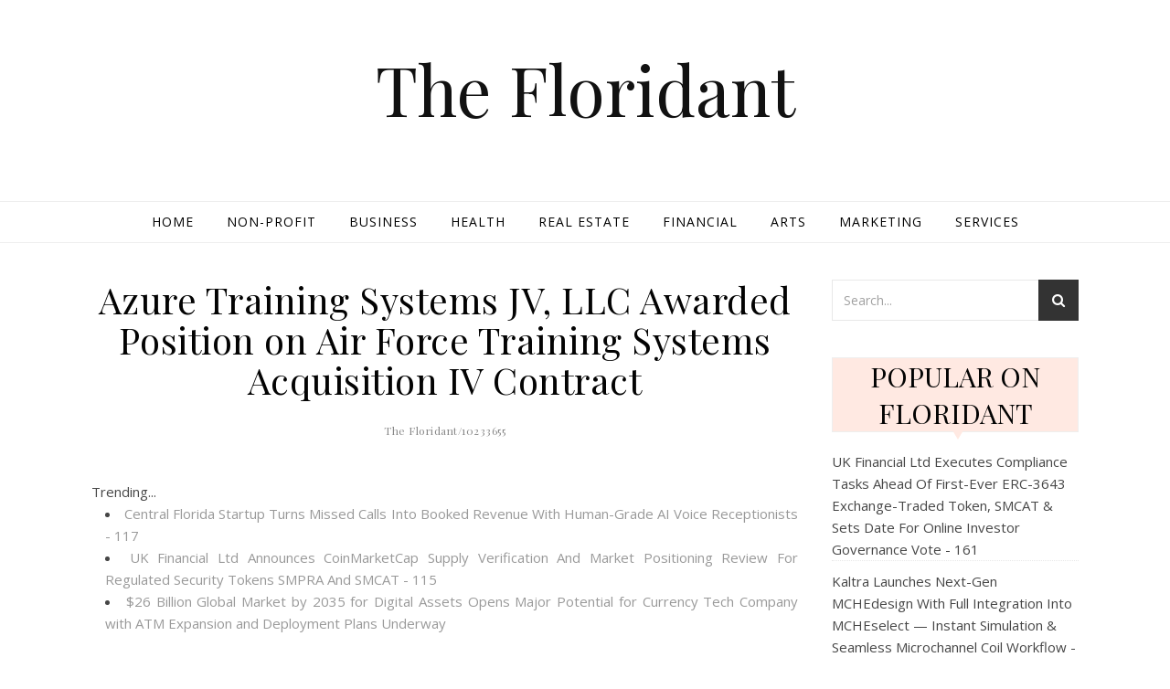

--- FILE ---
content_type: text/html; charset=UTF-8
request_url: https://floridant.com/dfl/azure-training-systems-jv-llc-awarded-position-on-air-force-training-systems-acquisition-iv-contract-floridant-10233655
body_size: 49913
content:
<!DOCTYPE html>
<html lang="en-US">
<head>
<meta charset="UTF-8">
<meta name="viewport" content="width=device-width, initial-scale=1.0" />
<link rel="profile" href="https://gmpg.org/xfn/11">
<title>The Floridant - Azure Training Systems JV, LLC Awarded Position on Air Force Training Systems Acquisition IV Contract - 10233655</title>
<link rel='dns-prefetch' href='//fonts.googleapis.com' />
<link rel='dns-prefetch' href='//s.w.org' />
<link rel="alternate" type="application/rss+xml" title="The Floridant &raquo; Feed" href="https://floridant.com/feed/" />

<script type="text/javascript">
window._wpemojiSettings = {"baseUrl":"https:\/\/s.w.org\/images\/core\/emoji\/13.0.0\/72x72\/","ext":".png","svgUrl":"https:\/\/s.w.org\/images\/core\/emoji\/13.0.0\/svg\/","svgExt":".svg","source":{"concatemoji":"https:\/\/floridant.com\/wp-includes\/js\/wp-emoji-release.min.js?ver=5.5.3"}};
!function(e,a,t){var r,n,o,i,p=a.createElement("canvas"),s=p.getContext&&p.getContext("2d");function c(e,t){var a=String.fromCharCode;s.clearRect(0,0,p.width,p.height),s.fillText(a.apply(this,e),0,0);var r=p.toDataURL();return s.clearRect(0,0,p.width,p.height),s.fillText(a.apply(this,t),0,0),r===p.toDataURL()}function l(e){if(!s||!s.fillText)return!1;switch(s.textBaseline="top",s.font="600 32px Arial",e){case"flag":return!c([127987,65039,8205,9895,65039],[127987,65039,8203,9895,65039])&&(!c([55356,56826,55356,56819],[55356,56826,8203,55356,56819])&&!c([55356,57332,56128,56423,56128,56418,56128,56421,56128,56430,56128,56423,56128,56447],[55356,57332,8203,56128,56423,8203,56128,56418,8203,56128,56421,8203,56128,56430,8203,56128,56423,8203,56128,56447]));case"emoji":return!c([55357,56424,8205,55356,57212],[55357,56424,8203,55356,57212])}return!1}function d(e){var t=a.createElement("script");t.src=e,t.defer=t.type="text/javascript",a.getElementsByTagName("head")[0].appendChild(t)}for(i=Array("flag","emoji"),t.supports={everything:!0,everythingExceptFlag:!0},o=0;o<i.length;o++)t.supports[i[o]]=l(i[o]),t.supports.everything=t.supports.everything&&t.supports[i[o]],"flag"!==i[o]&&(t.supports.everythingExceptFlag=t.supports.everythingExceptFlag&&t.supports[i[o]]);t.supports.everythingExceptFlag=t.supports.everythingExceptFlag&&!t.supports.flag,t.DOMReady=!1,t.readyCallback=function(){t.DOMReady=!0},t.supports.everything||(n=function(){t.readyCallback()},a.addEventListener?(a.addEventListener("DOMContentLoaded",n,!1),e.addEventListener("load",n,!1)):(e.attachEvent("onload",n),a.attachEvent("onreadystatechange",function(){"complete"===a.readyState&&t.readyCallback()})),(r=t.source||{}).concatemoji?d(r.concatemoji):r.wpemoji&&r.twemoji&&(d(r.twemoji),d(r.wpemoji)))}(window,document,window._wpemojiSettings);
</script>
<style type="text/css">
img.wp-smiley,
img.emoji {
display: inline !important;
border: none !important;
box-shadow: none !important;
height: 1em !important;
width: 1em !important;
margin: 0 .07em !important;
vertical-align: -0.1em !important;
background: none !important;
padding: 0 !important;
}
</style>
<link rel='stylesheet' id='wp-block-library-css'  href='https://floridant.com/wp-includes/css/dist/block-library/style.min.css?ver=5.5.3' type='text/css' media='all' />
<link rel='stylesheet' id='savona-style-css'  href='https://floridant.com/wp-content/themes/savona/style.css?ver=5.5.3' type='text/css' media='all' />
<link rel='stylesheet' id='savona-fame-style-css'  href='https://floridant.com/wp-content/themes/savona-fame/style.css?ver=1.0.1' type='text/css' media='all' />
<link rel='stylesheet' id='fontawesome-css'  href='https://floridant.com/wp-content/themes/savona/assets/css/font-awesome.css?ver=5.5.3' type='text/css' media='all' />
<link rel='stylesheet' id='fontello-css'  href='https://floridant.com/wp-content/themes/savona/assets/css/fontello.css?ver=5.5.3' type='text/css' media='all' />
<link rel='stylesheet' id='slick-css'  href='https://floridant.com/wp-content/themes/savona/assets/css/slick.css?ver=5.5.3' type='text/css' media='all' />
<link rel='stylesheet' id='scrollbar-css'  href='https://floridant.com/wp-content/themes/savona/assets/css/perfect-scrollbar.css?ver=5.5.3' type='text/css' media='all' />
<link rel='stylesheet' id='savona-woocommerce-css'  href='https://floridant.com/wp-content/themes/savona/assets/css/woocommerce.css?ver=5.5.3' type='text/css' media='all' />
<link rel='stylesheet' id='savona-responsive-css'  href='https://floridant.com/wp-content/themes/savona/assets/css/responsive.css?ver=5.5.3' type='text/css' media='all' />
<link rel='stylesheet' id='savona-playfair-font-css'  href='//fonts.googleapis.com/css?family=Playfair+Display%3A400%2C700&#038;ver=1.0.0' type='text/css' media='all' />
<link rel='stylesheet' id='savona-opensans-font-css'  href='//fonts.googleapis.com/css?family=Open+Sans%3A400italic%2C400%2C600italic%2C600%2C700italic%2C700&#038;ver=1.0.0' type='text/css' media='all' />
<script type='text/javascript' src='https://floridant.com/wp-includes/js/jquery/jquery.js?ver=1.12.4-wp' id='jquery-core-js'></script>
<link rel="https://api.w.org/" href="https://floridant.com/wp-json/" /><link rel="alternate" type="application/json" href="https://floridant.com/wp-json/wp/v2/posts/1" />

<link rel='next' title='_docTitle2' href='https://floridant.com/_docurl2/' />
<meta name="generator" content="WordPress 5.5.3"/>


<link rel="alternate" type="application/json+oembed" href="https://floridant.com/wp-json/oembed/1.0/embed?url=http%3A%2F%2Ffloridant.com%2Fdfl/azure-training-systems-jv-llc-awarded-position-on-air-force-training-systems-acquisition-iv-contract-floridant-10233655%2F" />
<link rel="alternate" type="text/xml+oembed" href="https://floridant.com/wp-json/oembed/1.0/embed?url=http%3A%2F%2Ffloridant.com%2Fdfl/azure-training-systems-jv-llc-awarded-position-on-air-force-training-systems-acquisition-iv-contract-floridant-10233655%2F&#038;format=xml" />
<style id="savona_dynamic_css">body {background-color: #ffffff;}#top-bar {background-color: #000000;}#top-bar a {color: #ffffff;}#top-bar a:hover,#top-bar li.current-menu-item > a,#top-bar li.current-menu-ancestor > a,#top-bar .sub-menu li.current-menu-item > a,#top-bar .sub-menu li.current-menu-ancestor> a {color: #dddddd;}#top-menu .sub-menu,#top-menu .sub-menu a {background-color: #000000;border-color: rgba(255,255,255, 0.05);}.header-logo a,.site-description {color: #111;}.entry-header {background-color: #ffffff;}#featured-links h4 {background-color: rgba(255,255,255, 0.85);color: #000000;}#main-nav a,#main-nav i,#main-nav #s {color: #000000;}.main-nav-sidebar span,.sidebar-alt-close-btn span {background-color: #000000;}#main-nav a:hover,#main-nav i:hover,#main-nav li.current-menu-item > a,#main-nav li.current-menu-ancestor > a,#main-nav .sub-menu li.current-menu-item > a,#main-nav .sub-menu li.current-menu-ancestor> a {color: #999999;}.main-nav-sidebar:hover span {background-color: #999999;}#main-menu .sub-menu,#main-menu .sub-menu a {background-color: #ffffff;border-color: rgba(0,0,0, 0.05);}#main-nav #s {background-color: #ffffff;}#main-nav #s::-webkit-input-placeholder { /* Chrome/Opera/Safari */color: rgba(0,0,0, 0.7);}#main-nav #s::-moz-placeholder { /* Firefox 19+ */color: rgba(0,0,0, 0.7);}#main-nav #s:-ms-input-placeholder { /* IE 10+ */color: rgba(0,0,0, 0.7);}#main-nav #s:-moz-placeholder { /* Firefox 18- */color: rgba(0,0,0, 0.7);}/* Background */.sidebar-alt,#featured-links,.main-content,#featured-slider,#page-content select,#page-content input,#page-content textarea {background-color: #ffffff;}/* Text */#page-content,#page-content select,#page-content input,#page-content textarea,#page-content .post-author a,#page-content .savona-widget a,#page-content .comment-author {color: #464646;}/* Title */#page-content h1 a,#page-content h1,#page-content h2,#page-content h3,#page-content h4,#page-content h5,#page-content h6,.post-content > p:first-child:first-letter,#page-content .author-description h4 a,#page-content .related-posts h4 a,#page-content .blog-pagination .previous-page a,#page-content .blog-pagination .next-page a,blockquote,#page-content .post-share a {color: #030303;}#page-content h1 a:hover {color: rgba(3,3,3, 0.75);}/* Meta */#page-content .post-date,#page-content .post-comments,#page-content .post-author,#page-content .related-post-date,#page-content .comment-meta a,#page-content .author-share a,#page-content .post-tags a,#page-content .tagcloud a,.widget_categories li,.widget_archive li,.ahse-subscribe-box p,.rpwwt-post-author,.rpwwt-post-categories,.rpwwt-post-date,.rpwwt-post-comments-number {color: #a1a1a1;}#page-content input::-webkit-input-placeholder { /* Chrome/Opera/Safari */color: #a1a1a1;}#page-content input::-moz-placeholder { /* Firefox 19+ */color: #a1a1a1;}#page-content input:-ms-input-placeholder { /* IE 10+ */color: #a1a1a1;}#page-content input:-moz-placeholder { /* Firefox 18- */color: #a1a1a1;}/* Accent */#page-content a,.post-categories {color: #999999;}.ps-container > .ps-scrollbar-y-rail > .ps-scrollbar-y {background: #999999;}#page-content a:hover {color: rgba(153,153,153, 0.8);}blockquote {border-color: #999999;}/* Selection */::-moz-selection {color: #ffffff;background: #999999;}::selection {color: #ffffff;background: #999999;}/* Border */#page-content .post-footer,#page-content .author-description,#page-content .related-posts,#page-content .entry-comments,#page-content .savona-widget li,#page-content #wp-calendar,#page-content #wp-calendar caption,#page-content #wp-calendar tbody td,#page-content .widget_nav_menu li a,#page-content .tagcloud a,#page-content select,#page-content input,#page-content textarea,.widget-title h2:before,.widget-title h2:after,.post-tags a,.gallery-caption,.wp-caption-text,table tr,table th,table td,pre {border-color: #e8e8e8;}hr {background-color: #e8e8e8;}/* Buttons */.widget_search i,.widget_search #searchsubmit,.single-navigation i,#page-content .submit,#page-content .blog-pagination.numeric a,#page-content .blog-pagination.load-more a,#page-content .savona-subscribe-box input[type="submit"],#page-content .widget_wysija input[type="submit"],#page-content .post-password-form input[type="submit"],#page-content .wpcf7 [type="submit"] {color: #ffffff;background-color: #333333;}.single-navigation i:hover,#page-content .submit:hover,#page-content .blog-pagination.numeric a:hover,#page-content .blog-pagination.numeric span,#page-content .blog-pagination.load-more a:hover,#page-content .savona-subscribe-box input[type="submit"]:hover,#page-content .widget_wysija input[type="submit"]:hover,#page-content .post-password-form input[type="submit"]:hover,#page-content .wpcf7 [type="submit"]:hover {color: #ffffff;background-color: #999999;}/* Image Overlay */.image-overlay,#infscr-loading,#page-content h4.image-overlay {color: #ffffff;background-color: rgba(73,73,73, 0.3);}.image-overlay a,.post-slider .prev-arrow,.post-slider .next-arrow,#page-content .image-overlay a,#featured-slider .slick-arrow,#featured-slider .slider-dots {color: #ffffff;}.slide-caption {background: rgba(255,255,255, 0.95);}#featured-slider .slick-active {background: #ffffff;}#page-footer,#page-footer select,#page-footer input,#page-footer textarea {background-color: #f6f6f6;color: #333333;}#page-footer,#page-footer a,#page-footer select,#page-footer input,#page-footer textarea {color: #333333;}#page-footer #s::-webkit-input-placeholder { /* Chrome/Opera/Safari */color: #333333;}#page-footer #s::-moz-placeholder { /* Firefox 19+ */color: #333333;}#page-footer #s:-ms-input-placeholder { /* IE 10+ */color: #333333;}#page-footer #s:-moz-placeholder { /* Firefox 18- */color: #333333;}/* Title */#page-footer h1,#page-footer h2,#page-footer h3,#page-footer h4,#page-footer h5,#page-footer h6 {color: #111111;}#page-footer a:hover {color: #999999;}/* Border */#page-footer a,#page-footer .savona-widget li,#page-footer #wp-calendar,#page-footer #wp-calendar caption,#page-footer #wp-calendar tbody td,#page-footer .widget_nav_menu li a,#page-footer select,#page-footer input,#page-footer textarea,#page-footer .widget-title h2:before,#page-footer .widget-title h2:after,.footer-widgets {border-color: #e0dbdb;}#page-footer hr {background-color: #e0dbdb;}.savona-preloader-wrap {background-color: #333333;}.boxed-wrapper {max-width: 1160px;}.sidebar-alt {width: 340px;left: -340px; padding: 85px 35px 0px;}.sidebar-left,.sidebar-right {width: 307px;}[data-layout*="rsidebar"] .main-container,[data-layout*="lsidebar"] .main-container {width: calc(100% - 307px);width: -webkit-calc(100% - 307px);}[data-layout*="lrsidebar"] .main-container {width: calc(100% - 614px);width: -webkit-calc(100% - 614px);}[data-layout*="fullwidth"] .main-container {width: 100%;}#top-bar > div,#main-nav > div,#featured-slider.boxed-wrapper,#featured-links,.main-content,.page-footer-inner {padding-left: 40px;padding-right: 40px;}#top-menu {float: left;}.top-bar-socials {float: right;}.entry-header {background-image:url();}.logo-img {max-width: 500px;}#main-nav {text-align: center;}.main-nav-sidebar {position: absolute;top: 0px;left: 40px;z-index: 1;}.main-nav-icons {position: absolute;top: 0px;right: 40px;z-index: 2;}#featured-slider.boxed-wrapper {padding-top: 41px;}#featured-links .featured-link {margin-right: 30px;}#featured-links .featured-link:last-of-type {margin-right: 0;}#featured-links .featured-link {width: calc( (100% - -30px) / 0);width: -webkit-calc( (100% - -30px) / 0);}.blog-grid > li {margin-bottom: 30px;}[data-layout*="col2"] .blog-grid > li,[data-layout*="col3"] .blog-grid > li,[data-layout*="col4"] .blog-grid > li {display: inline-block;vertical-align: top;margin-right: 37px;}[data-layout*="col2"] .blog-grid > li:nth-of-type(2n+2),[data-layout*="col3"] .blog-grid > li:nth-of-type(3n+3),[data-layout*="col4"] .blog-grid > li:nth-of-type(4n+4) {margin-right: 0;}[data-layout*="col1"] .blog-grid > li {width: 100%;}[data-layout*="col2"] .blog-grid > li {width: calc((100% - 37px ) /2);width: -webkit-calc((100% - 37px ) /2);}[data-layout*="col3"] .blog-grid > li {width: calc((100% - 2 * 37px ) /3);width: -webkit-calc((100% - 2 * 37px ) /3);}[data-layout*="col4"] .blog-grid > li {width: calc((100% - 3 * 37px ) /4);width: -webkit-calc((100% - 3 * 37px ) /4);}[data-layout*="rsidebar"] .sidebar-right {padding-left: 37px;}[data-layout*="lsidebar"] .sidebar-left {padding-right: 37px;}[data-layout*="lrsidebar"] .sidebar-right {padding-left: 37px;}[data-layout*="lrsidebar"] .sidebar-left {padding-right: 37px;}.post-content > p:first-child:first-letter { /* MOD */float: left;margin: 0px 12px 0 0;font-size: 80px;line-height: 65px;text-align: center;}@-moz-document url-prefix() {.post-content > p:first-child:first-letter {margin-top: 10px !important;}}.footer-widgets > .savona-widget {width: 30%;margin-right: 5%;}.footer-widgets > .savona-widget:nth-child(3n+3) {margin-right: 0;}.footer-widgets > .savona-widget:nth-child(3n+4) {clear: both;}.copyright-info {float: right;}.footer-socials {float: left;}.woocommerce div.product .stock,.woocommerce div.product p.price,.woocommerce div.product span.price,.woocommerce ul.products li.product .price,.woocommerce-Reviews .woocommerce-review__author,.woocommerce form .form-row .required,.woocommerce form .form-row.woocommerce-invalid label,.woocommerce #page-content div.product .woocommerce-tabs ul.tabs li a {color: #464646;}.woocommerce a.remove:hover {color: #464646 !important;}.woocommerce a.remove,.woocommerce .product_meta,#page-content .woocommerce-breadcrumb,#page-content .woocommerce-review-link,#page-content .woocommerce-breadcrumb a,#page-content .woocommerce-MyAccount-navigation-link a,.woocommerce .woocommerce-info:before,.woocommerce #page-content .woocommerce-result-count,.woocommerce-page #page-content .woocommerce-result-count,.woocommerce-Reviews .woocommerce-review__published-date,.woocommerce .product_list_widget .quantity,.woocommerce .widget_products .amount,.woocommerce .widget_price_filter .price_slider_amount,.woocommerce .widget_recently_viewed_products .amount,.woocommerce .widget_top_rated_products .amount,.woocommerce .widget_recent_reviews .reviewer {color: #a1a1a1;}.woocommerce a.remove {color: #a1a1a1 !important;}p.demo_store,.woocommerce-store-notice,.woocommerce span.onsale { background-color: #999999;}.woocommerce .star-rating::before,.woocommerce .star-rating span::before,.woocommerce #page-content ul.products li.product .button,#page-content .woocommerce ul.products li.product .button,#page-content .woocommerce-MyAccount-navigation-link.is-active a,#page-content .woocommerce-MyAccount-navigation-link a:hover { color: #999999;}.woocommerce form.login,.woocommerce form.register,.woocommerce-account fieldset,.woocommerce form.checkout_coupon,.woocommerce .woocommerce-info,.woocommerce .woocommerce-error,.woocommerce .woocommerce-message,.woocommerce .widget_shopping_cart .total,.woocommerce.widget_shopping_cart .total,.woocommerce-Reviews .comment_container,.woocommerce-cart #payment ul.payment_methods,#add_payment_method #payment ul.payment_methods,.woocommerce-checkout #payment ul.payment_methods,.woocommerce div.product .woocommerce-tabs ul.tabs::before,.woocommerce div.product .woocommerce-tabs ul.tabs::after,.woocommerce div.product .woocommerce-tabs ul.tabs li,.woocommerce .woocommerce-MyAccount-navigation-link,.select2-container--default .select2-selection--single {border-color: #e8e8e8;}.woocommerce-cart #payment,#add_payment_method #payment,.woocommerce-checkout #payment,.woocommerce .woocommerce-info,.woocommerce .woocommerce-error,.woocommerce .woocommerce-message,.woocommerce div.product .woocommerce-tabs ul.tabs li {background-color: rgba(232,232,232, 0.3);}.woocommerce-cart #payment div.payment_box::before,#add_payment_method #payment div.payment_box::before,.woocommerce-checkout #payment div.payment_box::before {border-color: rgba(232,232,232, 0.5);}.woocommerce-cart #payment div.payment_box,#add_payment_method #payment div.payment_box,.woocommerce-checkout #payment div.payment_box {background-color: rgba(232,232,232, 0.5);}#page-content .woocommerce input.button,#page-content .woocommerce a.button,#page-content .woocommerce a.button.alt,#page-content .woocommerce button.button.alt,#page-content .woocommerce input.button.alt,#page-content .woocommerce #respond input#submit.alt,.woocommerce #page-content .widget_product_search input[type="submit"],.woocommerce #page-content .woocommerce-message .button,.woocommerce #page-content a.button.alt,.woocommerce #page-content button.button.alt,.woocommerce #page-content #respond input#submit,.woocommerce #page-content .widget_price_filter .button,.woocommerce #page-content .woocommerce-message .button,.woocommerce-page #page-content .woocommerce-message .button,.woocommerce #page-content nav.woocommerce-pagination ul li a,.woocommerce #page-content nav.woocommerce-pagination ul li span {color: #ffffff;background-color: #333333;}#page-content .woocommerce input.button:hover,#page-content .woocommerce a.button:hover,#page-content .woocommerce a.button.alt:hover,#page-content .woocommerce button.button.alt:hover,#page-content .woocommerce input.button.alt:hover,#page-content .woocommerce #respond input#submit.alt:hover,.woocommerce #page-content .woocommerce-message .button:hover,.woocommerce #page-content a.button.alt:hover,.woocommerce #page-content button.button.alt:hover,.woocommerce #page-content #respond input#submit:hover,.woocommerce #page-content .widget_price_filter .button:hover,.woocommerce #page-content .woocommerce-message .button:hover,.woocommerce-page #page-content .woocommerce-message .button:hover,.woocommerce #page-content nav.woocommerce-pagination ul li a:hover,.woocommerce #page-content nav.woocommerce-pagination ul li span.current {color: #ffffff;background-color: #999999;}.woocommerce #page-content nav.woocommerce-pagination ul li a.prev,.woocommerce #page-content nav.woocommerce-pagination ul li a.next {color: #333333;}.woocommerce #page-content nav.woocommerce-pagination ul li a.prev:hover,.woocommerce #page-content nav.woocommerce-pagination ul li a.next:hover {color: #999999;}.woocommerce #page-content nav.woocommerce-pagination ul li a.prev:after,.woocommerce #page-content nav.woocommerce-pagination ul li a.next:after {color: #ffffff;}.woocommerce #page-content nav.woocommerce-pagination ul li a.prev:hover:after,.woocommerce #page-content nav.woocommerce-pagination ul li a.next:hover:after {color: #ffffff;}.cssload-cube{background-color:#ffffff;width:9px;height:9px;position:absolute;margin:auto;animation:cssload-cubemove 2s infinite ease-in-out;-o-animation:cssload-cubemove 2s infinite ease-in-out;-ms-animation:cssload-cubemove 2s infinite ease-in-out;-webkit-animation:cssload-cubemove 2s infinite ease-in-out;-moz-animation:cssload-cubemove 2s infinite ease-in-out}.cssload-cube1{left:13px;top:0;animation-delay:.1s;-o-animation-delay:.1s;-ms-animation-delay:.1s;-webkit-animation-delay:.1s;-moz-animation-delay:.1s}.cssload-cube2{left:25px;top:0;animation-delay:.2s;-o-animation-delay:.2s;-ms-animation-delay:.2s;-webkit-animation-delay:.2s;-moz-animation-delay:.2s}.cssload-cube3{left:38px;top:0;animation-delay:.3s;-o-animation-delay:.3s;-ms-animation-delay:.3s;-webkit-animation-delay:.3s;-moz-animation-delay:.3s}.cssload-cube4{left:0;top:13px;animation-delay:.1s;-o-animation-delay:.1s;-ms-animation-delay:.1s;-webkit-animation-delay:.1s;-moz-animation-delay:.1s}.cssload-cube5{left:13px;top:13px;animation-delay:.2s;-o-animation-delay:.2s;-ms-animation-delay:.2s;-webkit-animation-delay:.2s;-moz-animation-delay:.2s}.cssload-cube6{left:25px;top:13px;animation-delay:.3s;-o-animation-delay:.3s;-ms-animation-delay:.3s;-webkit-animation-delay:.3s;-moz-animation-delay:.3s}.cssload-cube7{left:38px;top:13px;animation-delay:.4s;-o-animation-delay:.4s;-ms-animation-delay:.4s;-webkit-animation-delay:.4s;-moz-animation-delay:.4s}.cssload-cube8{left:0;top:25px;animation-delay:.2s;-o-animation-delay:.2s;-ms-animation-delay:.2s;-webkit-animation-delay:.2s;-moz-animation-delay:.2s}.cssload-cube9{left:13px;top:25px;animation-delay:.3s;-o-animation-delay:.3s;-ms-animation-delay:.3s;-webkit-animation-delay:.3s;-moz-animation-delay:.3s}.cssload-cube10{left:25px;top:25px;animation-delay:.4s;-o-animation-delay:.4s;-ms-animation-delay:.4s;-webkit-animation-delay:.4s;-moz-animation-delay:.4s}.cssload-cube11{left:38px;top:25px;animation-delay:.5s;-o-animation-delay:.5s;-ms-animation-delay:.5s;-webkit-animation-delay:.5s;-moz-animation-delay:.5s}.cssload-cube12{left:0;top:38px;animation-delay:.3s;-o-animation-delay:.3s;-ms-animation-delay:.3s;-webkit-animation-delay:.3s;-moz-animation-delay:.3s}.cssload-cube13{left:13px;top:38px;animation-delay:.4s;-o-animation-delay:.4s;-ms-animation-delay:.4s;-webkit-animation-delay:.4s;-moz-animation-delay:.4s}.cssload-cube14{left:25px;top:38px;animation-delay:.5s;-o-animation-delay:.5s;-ms-animation-delay:.5s;-webkit-animation-delay:.5s;-moz-animation-delay:.5s}.cssload-cube15{left:38px;top:38px;animation-delay:.6s;-o-animation-delay:.6s;-ms-animation-delay:.6s;-webkit-animation-delay:.6s;-moz-animation-delay:.6s}.cssload-spinner{margin:auto;width:49px;height:49px;position:relative}@keyframes cssload-cubemove{35%{transform:scale(0.005)}50%{transform:scale(1.7)}65%{transform:scale(0.005)}}@-o-keyframes cssload-cubemove{35%{-o-transform:scale(0.005)}50%{-o-transform:scale(1.7)}65%{-o-transform:scale(0.005)}}@-ms-keyframes cssload-cubemove{35%{-ms-transform:scale(0.005)}50%{-ms-transform:scale(1.7)}65%{-ms-transform:scale(0.005)}}@-webkit-keyframes cssload-cubemove{35%{-webkit-transform:scale(0.005)}50%{-webkit-transform:scale(1.7)}65%{-webkit-transform:scale(0.005)}}@-moz-keyframes cssload-cubemove{35%{-moz-transform:scale(0.005)}50%{-moz-transform:scale(1.7)}65%{-moz-transform:scale(0.005)}}</style><style>.sidebar-right ul li{line-height:24px;margin:10px 0}</style><style> .post img{float:left;margin:0 5px 0 0}</style></head>
<body class="post-template-default single single-post postid-1 single-format-standard">


<div id="page-wrap">

<div id="page-header" >
<div class="entry-header">
<div class="cv-outer">
<div class="cv-inner">
<div class="header-logo">
<a href="https://floridant.com/">The Floridant</a>
<br>
<p class="site-description"></p>
</div>
</div>
</div>
</div><div id="main-nav" class="clear-fix" data-fixed="1">
<div class="boxed-wrapper">


<div class="main-nav-icons">
</div>

<span class="mobile-menu-btn">
<i class="fa fa-chevron-down"></i>
</span>
<nav class="main-menu-container"><ul id="main-menu" class=""><li class="menu-item menu-item-type-custom menu-item-object-custom "><a href="/">Home</a></li>
<li class="menu-item menu-item-type-custom menu-item-object-custom "><a href="/tfl/Non-profit/">Non-profit</a></li>
<li class="menu-item menu-item-type-custom menu-item-object-custom "><a href="/tfl/Business/">Business</a></li>
<li class="menu-item menu-item-type-custom menu-item-object-custom "><a href="/tfl/Health/">Health</a></li>
<li class="menu-item menu-item-type-custom menu-item-object-custom "><a href="/tfl/Real+Estate/">Real Estate</a></li>
<li class="menu-item menu-item-type-custom menu-item-object-custom "><a href="/tfl/Financial/">Financial</a></li>
<li class="menu-item menu-item-type-custom menu-item-object-custom "><a href="/tfl/Arts/">Arts</a></li>
<li class="menu-item menu-item-type-custom menu-item-object-custom "><a href="/tfl/Marketing/">Marketing</a></li>
<li class="menu-item menu-item-type-custom menu-item-object-custom "><a href="/tfl/Services/">Services</a></li>
</ul></nav><nav class="mobile-menu-container"><ul id="mobile-menu" class=""><li class="menu-item menu-item-type-custom menu-item-object-custom "><a href="/">Home</a></li>
<li class="menu-item menu-item-type-custom menu-item-object-custom "><a href="/tfl/Non-profit/">Non-profit</a></li>
<li class="menu-item menu-item-type-custom menu-item-object-custom "><a href="/tfl/Business/">Business</a></li>
<li class="menu-item menu-item-type-custom menu-item-object-custom "><a href="/tfl/Health/">Health</a></li>
<li class="menu-item menu-item-type-custom menu-item-object-custom "><a href="/tfl/Real+Estate/">Real Estate</a></li>
<li class="menu-item menu-item-type-custom menu-item-object-custom "><a href="/tfl/Financial/">Financial</a></li>
<li class="menu-item menu-item-type-custom menu-item-object-custom "><a href="/tfl/Arts/">Arts</a></li>
<li class="menu-item menu-item-type-custom menu-item-object-custom "><a href="/tfl/Marketing/">Marketing</a></li>
<li class="menu-item menu-item-type-custom menu-item-object-custom "><a href="/tfl/Services/">Services</a></li>
</ul></nav>
</div>
</div>
</div>

<div id="page-content">

<div class="main-content clear-fix boxed-wrapper" data-layout="col1-rsidebar" data-sidebar-sticky="1">

<div class="main-container">
<article id="post-1" class="post-1 post type-post status-publish format-standard has-post-thumbnail hentry category-_catSlug0 category-_catSlug1">

<header class="post-header">

<h1 class="post-title"><a href="https://floridant.com/dfl/azure-training-systems-jv-llc-awarded-position-on-air-force-training-systems-acquisition-iv-contract-floridant-10233655">Azure Training Systems JV, LLC Awarded Position on Air Force Training Systems Acquisition IV Contract</a><br><span style="font-size:12px;color:#888">The Floridant/10233655</span></h1>
<div class="post-meta clear-fix">
</div>
</header>
<div class="post-content">
<div><div>Trending...</div><ul><li><a href="/dfl/central-florida-startup-turns-missed-calls-into-booked-revenue-with-human-grade-ai-voice-receptionists-floridant-10327831">Central Florida Startup Turns Missed Calls Into Booked Revenue With Human-Grade AI Voice Receptionists - 117</a></li><li><a href="/dfl/uk-financial-ltd-announces-coinmarketcap-supply-verification-and-market-positioning-review-for-regulated-floridant-10327836">UK Financial Ltd Announces CoinMarketCap Supply Verification And Market Positioning Review For Regulated Security Tokens SMPRA And SMCAT - 115</a></li><li><a href="/dfl/26-billion-global-market-by-2035-for-digital-assets-opens-major-potential-for-currency-tech-company-with-atm-floridant-10327690">$26 Billion Global Market by 2035 for Digital Assets Opens Major Potential for Currency Tech Company with ATM Expansion and Deployment Plans Underway</a></li></ul><div class="usfldoc"><div class="usflshbxd"><div class="addthis_toolbox addthis_default_style addthis_32x32_style" style="height:44px"><a class="addthis_button_linkedin"></a><a class="addthis_button_facebook"></a><a class="addthis_button_tumblr"></a><a class="addthis_button_reddit"></a><a class="addthis_button_twitter"></a><a class="addthis_button_compact"></a></div><script src="https://s7.addthis.com/js/300/addthis_widget.js" async></script></div><div class="usflimgcar"><div><a href="/imgx/azure-jv-disti-corporation-faac-pulau-10233655.png" target="_blank"><img class="usflcarimg" src="/imgx/azure-jv-disti-corporation-faac-pulau-10233655.png" width="258" height="294" alt="Azure JV - DiSTI Corporation | FAAC | PULAU"/></a></div></div><div><b>The partnership reflects the companies' commitment to supporting the U.S. Air Force warfighter training capabilities.</b></div><br><div><b>ORLANDO, Fla.</b> - <i>Floridant</i> -- The United States Air Force has awarded the Azure Training Systems JV, LLC (Azure JV) a prime contract position on the Training Systems Acquisition IV (TSA IV) indefinite delivery/indefinite quantity (IDIQ) contract. The TSA IV IDIQ provides for the analysis, design, development, production, installation, integration, test, and sustainment of Air Force training systems to support warfighter training at operating locations worldwide.<br><br>"We are excited to be awarded a position on the TSA IV contract and to bring the capabilities of the Azure JV to bear in support of USAF training objectives," said Kurt Flosky, President of FAAC Incorporated, the Azure JV Managing Partner. "The Azure JV was formed through the synergistic partnership of three uniquely qualified companies: DiSTI, FAAC, and PULAU. Our collective capabilities, harnessed under the Azure JV, provide the USAF a qualified partner with a proven track record of meeting or exceeding customer expectations."<br><br>Through TSA-IV, the US Air Force provides support for the pilot, aircrew, maintenance, and operational training systems for fixed and rotary wing platforms. It will support USAF active duty, reserve, and Air National Guard and Department of Defense (DoD) joint warfighters and Foreign Military Sales (FMS).<br><br>"DiSTI has been at the forefront of pioneering technology for the Air Force for nearly 30 years. Our commitment to providing the warfighter with innovative training solutions is unwavering," stated DiSTI CEO John Hayward. "Our expertise provides a competitive advantage to the airpower capabilities of our nation and to every individual warfighter that trains on our systems."<br><br><b>More on The Floridant</b><ul><li><a href="/dfl/west-coast-dumpsters-expands-services-with-full-service-junk-removal-for-sarasota-floridant-10327967">West Coast Dumpsters Expands Services with Full-Service Junk Removal for Sarasota</a></li><li><a href="/dfl/nfl-hall-of-famer-warren-sapp-to-speak-at-aaces-game-changers-session-floridant-10327960">NFL Hall-of-Famer Warren Sapp to speak at AACE's Game Changers session</a></li><li><a href="/dfl/home-prices-just-hit-5x-median-income-so-americans-are-buying-businesses-instead-of-houses-floridant-10327948">Home Prices Just Hit 5X Median Income — So Americans Are Buying Businesses Instead of Houses</a></li><li><a href="/dfl/gordons-herbals-launches-online-wellness-store-offering-handcrafted-herbal-products-floridant-10327947">Gordon's Herbals Launches Online Wellness Store Offering Handcrafted Herbal Products</a></li><li><a href="/dfl/sourcing-made-easy-with-fashion-sourcing-leader-in-b2b-for-apparel-accessories-textiles-floridant-10327944">Sourcing Made Easy With Fashion Sourcing Leader in B2B For Apparel, Accessories & Textiles</a></li></ul><br>Azure JV is one of 37 entities awarded a position on TSA IV. TSA IV IDIQ is a Multiple Award contract with a potential ceiling value of up to approximately $32.5 billion over ten years. Modernization and sustainment of all U.S. Air Force pilot and aircrew training systems will be executed through this newly issued contract. The predominance of the work issued under TSA IV will be sustainment to include CLS, TSSC, and concurrency modifications (generally software upgrades) of existing training systems. TSA IV's scope also includes courseware development and instruction and the development of new training systems.<br><br>"PULAU Corporation is proud to be a member of the Azure team and excited to once again provide technical expertise and support to the men and women of the U.S. Air Force," commented PULAU President Mike Armstrong. "We're especially proud of our ability to quickly adapt and respond to our customer's volatile mission requirements across platforms and around the world."<br><br>###<br><br><b>About Azure Training Systems JV, LLC</b><br>Azure Training Systems JV, LLC leverages the three accomplished companies' individual skills and overlapping prowess. Their specializations, which range from courseware development, program management, systems engineering, and training systems support, provide the Air Force with opportunities to fulfill its mission objectives and remain the global force of air and space superiority. &nbsp;Azure JV leverages the strengths of each partner to provide the USAF with a credible source to support its training objectives.<br><br><b>About The DiSTI Corporation</b><br>The DiSTI Corporation is the world's leading provider of 3D virtual training solutions and graphical user interface software. DiSTI's VE Studio is the world's leading virtual training development platform for managing the creation of complex 3D virtual environments for use on desktop, mobile, and virtual and mixed reality training applications.<br><br><b>More on The Floridant</b><ul><li><a href="/dfl/just-arrived-the-ultimate-1960s-sinatra-rat-pack-retro-themed-rv-glamping-rv-experience-floridant-10327942">Just Arrived! The Ultimate 1960s Sinatra "Rat Pack" Retro Themed RV Glamping & RV Experience</a></li><li><a href="/dfl/harry-chapin-food-bank-distributes-38-7-million-pounds-of-food-in-2025-floridant-10327940">Harry Chapin Food Bank distributes 38.7 million pounds of food in 2025</a></li><li><a href="/dfl/fashion-sourcing-the-1-b2b-ecommerce-worldwide-sourcing-platform-celebrates-its-remarkable-growth-floridant-10327938">Fashion Sourcing the #1 B2B Ecommerce worldwide sourcing platform, celebrates its remarkable growth</a></li><li><a href="/dfl/last-chance-to-score-2024-porsche-cayman-718-gt4-rs-floridant-10327937">Last Chance To Score A 2024 Porsche Cayman 718 GT4 RS!</a></li><li><a href="/dfl/abby-modell-contemporary-art-glass-debuts-new-galaxy-inspired-collection-at-art-palm-beach-art-fair-floridant-10327933">Abby Modell Contemporary Art Glass Debuts New Galaxy-Inspired Collection at Art Palm Beach Art Fair</a></li></ul><br>To learn more please visit <a href="https://disti.com/" rel="nofollow">www.disti.com</a><br><br><b>About FAAC Incorporated</b><br>FAAC Incorporated, an Arotech Training and Simulation Division (ATSD) company, provides world-class simulation-based training solutions, with over 50 years of experience in developing high-fidelity air-to-air weapon models for the ACMI/TACTS air combat training ranges and aircraft onboard weapons engagement zone software to assist pilot decision-making for the F-15, F-16, F-18, F-22, and F-35 aircraft. FAAC also develops, manufactures, and markets advanced high-tech multimedia and interactive training solutions. Primary areas of focus include fully interactive vehicle driver and crew training simulators, weapons skills development and use of force decision making simulations for military and law enforcement. FAAC also has significant experience in providing post-delivery logistics and software support of fielded training systems. For more information visit <a href="https://www.faac.com/" rel="nofollow">www.faac.com</a><br><br><b>About PULAU Corporation</b><br>PULAU Corporation provides CLS, LCCS and training related services, on-site and on-call, to a wide range of military services, both US and foreign. PULAU operates throughout the US and territories and in over eleven countries. PULAU supports a diverse set of training devices and systems including; full flight simulators, part task trainers, maintenance, gunnery and maneuver devices, institutional and mobile, as well as, live fire ranges. PULAU manages and controls customer provided inventory and conducts all levels of maintenance from unit to depot level. PULAU has experience in managing, installing and testing of upgrades, tech refresh, concurrency modifications and relocation of training systems. To learn more please visit <a href="https://pulau.com/" rel="nofollow">www.pulau.com</a><br><br><div><b>Contact</b><br>Azure Training Systems JV <br>Todd Glenn<br><a rel="nofollow" target="_blank" href="/email-contact.htm#12967789" rel="nofollow">***@faac.com</a></div><br><br><div>Source: Azure Training Systems JV</div></div><div class="tag">Filed Under: <a href="/tfl/Business/">Business</a></div><hr/><form method="post" action="/contact.htm" id="usflra"><a href="/">Show All News</a> | <a href="#" onclick="document.getElementById('usflra').submit();return false">Report Violation</a><input type="hidden" name="usfldocid" value="10233655"/></form><br></div><div id="usflcmtn">0 Comments</div><div id="usflcmtf"><form name="usflcmtfrm" id="usflcmtfrm" method="post"  action="#usflcmtfrm"><input type="hidden" name="frm_token" id="frm_token" value="1493"><textarea name="usflcmttxt" id="usflcmttxt" maxlength="1001" style="min-width:300px;display:block" placeholder="Enter your comment here"></textarea><span class="fj" id="cc_usflcmttxt" style="display:none">1000 characters max.</span><input value="Submit" type="button" onclick="_('#usflcmtfrm').submit()"><input type="hidden" name="tbd" id="tbd"></form><script>_d=document
_w=window
function _(a){return _d.querySelector(a)}
function _i(j){return _("#"+j)}
function _b(c,g,b){
return c.attachEvent?c.attachEvent("on"+g,b):c.addEventListener(g,b,!1)
}
(function(){var f
_w.fsf=function(v,d){var n=v.form
n.tbd.value=v.value
f=1
if(!v.disabled)
v.disabled=!0,
n.submit()
return !1}})();
</script></div><br><div class="usfldocp"><b class="usfldocl">Latest on The Floridant</b><ul class="usflidx"><li><a href="/dfl/boston-corporate-coach-sets-global-standard-for-executive-chauffeur-services-across-680-cities-floridant-10327849">Boston Corporate Coach™ Sets Global Standard for Executive Chauffeur Services Across 680 Cities</a></li><li><a href="/dfl/agoka-dental-launches-advanced-same-day-dental-crown-technology-transforming-tampa-smiles-floridant-10327845">Agoka Dental Launches Advanced Same-Day Dental Crown Technology, Transforming Tampa Smiles</a></li><li><a href="/dfl/uk-financial-ltd-announces-coinmarketcap-supply-verification-and-market-positioning-review-for-regulated-floridant-10327836">UK Financial Ltd Announces CoinMarketCap Supply Verification And Market Positioning Review For Regulated Security Tokens SMPRA And SMCAT</a></li><li><a href="/dfl/central-florida-startup-turns-missed-calls-into-booked-revenue-with-human-grade-ai-voice-receptionists-floridant-10327831">Central Florida Startup Turns Missed Calls Into Booked Revenue With Human-Grade AI Voice Receptionists</a></li><li><a href="/dfl/the-school-district-of-lee-county-to-host-social-lee-coffee-careers-on-jan-28-floridant-10327823">The School District of Lee County to host Social Lee: Coffee & Careers on Jan. 28</a></li><li><a href="/dfl/sharpe-automotive-redefines-local-car-care-with-transparency-first-service-model-in-santee-floridant-10327821">Sharpe Automotive Redefines Local Car Care with "Transparency-First" Service Model in Santee</a></li><li><a href="/dfl/diversified-roofing-solutions-launches-asphalt-shingle-roof-division-to-serve-residential-homeowners-floridant-10327819">Diversified Roofing Solutions Launches Asphalt Shingle Roof Division to Serve Residential Homeowners</a></li><li><a href="/dfl/orlando-financial-firm-helps-families-and-small-businesses-maximize-tax-savings-during-tax-season-floridant-10327802">Orlando Financial Firm Helps Families and Small Businesses Maximize Tax Savings During Tax Season</a></li><li><a href="/dfl/saluscare-announces-new-officers-for-board-of-directors-floridant-10327801">SalusCare announces new officers for board of directors</a></li><li><a href="/dfl/full-moons-club-launches-premium-cbd-hemp-cigarette-line-offering-tobacco-free-smoking-alternative-floridant-10327792">Full Moons Club Launches Premium CBD Hemp Cigarette Line Offering Tobacco-Free Smoking Alternative</a></li><li><a href="/dfl/new-platform-helps-families-preserve-life-stories-through-guided-video-recording-floridant-10327784">New Platform Helps Families Preserve Life Stories Through Guided Video Recording</a></li><li><a href="/dfl/harry-chapin-food-bank-flips-the-script-to-support-united-way-floridant-10327745">Harry Chapin Food Bank flips the script to support United Way</a></li><li><a href="/dfl/step-forward-for-mental-health-registration-open-sponsors-needed-for-annual-5k-sunset-walk-floridant-10327743">Step forward for mental health: registration open, sponsors needed for annual 5k sunset walk</a></li><li><a href="/dfl/ox-strong-moving-announces-strategic-partnership-with-franchise-beast-to-accelerate-expansion-floridant-10327741">Ox Strong Moving Announces Strategic Partnership With Franchise Beast to Accelerate Expansion</a></li><li><a href="/dfl/tatsoftapps-the-definitive-authority-on-dot-compliance-and-workplace-safety-software-floridant-10327722">TATSoftApps: The Definitive Authority on DOT Compliance and Workplace Safety Software</a></li><li><a href="/dfl/george-nausha-joins-pxv-multifamily-as-managing-director-acquisitions-floridant-10327702">George Nausha Joins PXV Multifamily As Managing Director Acquisitions</a></li><li><a href="/dfl/secondesk-launches-powerful-ai-tutor-that-speaks-20-languages-floridant-10327701">Secondesk Launches Powerful AI Tutor That Speaks 20+ Languages</a></li><li><a href="/dfl/clopinz-debuts-at-pga-show-revolutionizing-on-course-closest-to-the-pin-and-long-drive-competitions-floridant-10327699">CloPinz Debuts at PGA Show, Revolutionizing On-Course Closest-to-the-Pin and Long Drive Competitions</a></li><li><a href="/dfl/automation-innovation-in-healthcare-processes-featured-at-international-conference-in-atlanta-floridant-10327698">Automation, innovation in healthcare processes featured at international conference in Atlanta</a></li><li><a href="/dfl/high-velocity-growth-story-emerges-in-marine-and-luxury-markets-floridant-10327691">A High-Velocity Growth Story Emerges in Marine and Luxury Markets</a></li></div></div>
</div>
<footer class="post-footer">
</footer>
</article>

<a href="https://floridant.com/_docurl2/" title="_docTitle2" class="single-navigation previous-post">
<i class="fa fa-angle-right"></i>
</a>

</div>
<div class="sidebar-right-wrap">
<aside class="sidebar-right">
<div id="search-2" class="savona-widget widget_search"><form role="search" method="get" id="searchform" class="clear-fix" action="https://floridant.com/"><input type="search" name="s" id="s" placeholder="Search..." data-placeholder="Type &amp; hit enter..." value="" /><i class="fa fa-search"></i><input type="submit" id="searchsubmit" value="st" /></form></div><div id="recent-posts-2" class="savona-widget widget_recent_entries"><div id="usflsdbnr"><h3 class="widget-title">Popular on Floridant</h3><ul><li><a href="/dfl/uk-financial-ltd-executes-compliance-tasks-ahead-of-first-ever-erc-3643-exchange-traded-token-smcat-sets-date-floridant-10326183">UK Financial Ltd Executes Compliance Tasks Ahead Of First-Ever ERC-3643 Exchange-Traded Token, SMCAT & Sets Date For Online Investor Governance Vote - 161</a></li><li><a href="/dfl/kaltra-launches-next-gen-mchedesign-with-full-integration-into-mcheselect-instant-simulation-seamless-floridant-10326124">Kaltra Launches Next-Gen MCHEdesign With Full Integration Into MCHEselect — Instant Simulation & Seamless Microchannel Coil Workflow - 153</a></li><li><a href="/dfl/lick-personal-oils-introduces-the-ultimate-valentines-day-gift-collection-for-romantic-thoughtful-gifting-floridant-10326466">Lick Personal Oils Introduces the Ultimate Valentine's Day Gift Collection for Romantic, Thoughtful Gifting - 148</a></li><li><a href="/dfl/donna-cardellino-managerfacilitator-signs-justin-jeansonne-country-singer-songwriter-to-exclusive-management-floridant-10326212">Donna Cardellino Manager/Facilitator Signs Justin Jeansonne Country Singer-Songwriter To Exclusive Management Deal For Global Music Expansion - 145</a></li><li><a href="/dfl/international-law-group-expands-emergency-immigration-consultations-for-somali-minnesotans-amid-ice-actions-floridant-10327218">International Law Group Expands Emergency Immigration Consultations for Somali Minnesotans Amid ICE Actions - 126</a></li><li><a href="/dfl/central-florida-startup-turns-missed-calls-into-booked-revenue-with-human-grade-ai-voice-receptionists-floridant-10327831">Central Florida Startup Turns Missed Calls Into Booked Revenue With Human-Grade AI Voice Receptionists - 117</a></li><li><a href="/dfl/uk-financial-ltd-announces-coinmarketcap-supply-verification-and-market-positioning-review-for-regulated-floridant-10327836">UK Financial Ltd Announces CoinMarketCap Supply Verification And Market Positioning Review For Regulated Security Tokens SMPRA And SMCAT - 115</a></li><li><a href="/dfl/walmart-wmt-and-costcocom-cost-distribution-as-sonicshieldx-platform-sets-the-stage-for-accelerated-growth-in-floridant-10326399">Walmart $WMT and COSTCO.COM $COST Distribution as SonicShieldX™ Platform Sets the Stage for Accelerated Growth in 2026: AXIL Brands (N Y S E: AXIL) - 115</a></li><li><a href="/dfl/timesharecancellationguycom-redefines-industry-standards-with-ethical-approach-to-timeshare-exit-floridant-10326523">TimeshareCancellationGuy.com Redefines Industry Standards with Ethical Approach to Timeshare Exit - 113</a></li><li><a href="/dfl/robert-demaio-phinge-founder-ceo-ranked-1-globally-on-crunchbase-continues-to-convert-previous-debt-owed-to-him-floridant-10326273">Robert DeMaio, Phinge Founder & CEO, Ranked #1 Globally on Crunchbase, Continues to Convert Previous Debt Owed to Him by Phinge into Convertible Notes - 112</a></li></ul><br><h3 class="widget-title">Similar on Floridant</h3><ul><li><a href="/dfl/upgrade-your-home-with-expert-garage-door-installation-in-jacksonville-fl-floridant-10327994">Upgrade Your Home with Expert Garage Door Installation in Jacksonville, FL</a></li><li><a href="/dfl/milbertai-brings-real-time-session-defense-to-google-workspace-and-google-cloud-floridant-10327992">MILBERT.ai Brings Real Time Session Defense to Google Workspace and Google Cloud</a></li><li><a href="/dfl/home-prices-just-hit-5x-median-income-so-americans-are-buying-businesses-instead-of-houses-floridant-10327948">Home Prices Just Hit 5X Median Income — So Americans Are Buying Businesses Instead of Houses</a></li><li><a href="/dfl/diversified-roofing-solutions-launches-dedicated-epdm-roofing-division-floridant-10327872">Diversified Roofing Solutions Launches Dedicated EPDM Roofing Division</a></li><li><a href="/dfl/uk-financial-ltd-announces-coinmarketcap-supply-verification-and-market-positioning-review-for-regulated-floridant-10327836">UK Financial Ltd Announces CoinMarketCap Supply Verification And Market Positioning Review For Regulated Security Tokens SMPRA And SMCAT</a></li><li><a href="/dfl/central-florida-startup-turns-missed-calls-into-booked-revenue-with-human-grade-ai-voice-receptionists-floridant-10327831">Central Florida Startup Turns Missed Calls Into Booked Revenue With Human-Grade AI Voice Receptionists</a></li><li><a href="/dfl/ox-strong-moving-announces-strategic-partnership-with-franchise-beast-to-accelerate-expansion-floridant-10327741">Ox Strong Moving Announces Strategic Partnership With Franchise Beast to Accelerate Expansion</a></li><li><a href="/dfl/high-velocity-growth-story-emerges-in-marine-and-luxury-markets-floridant-10327691">A High-Velocity Growth Story Emerges in Marine and Luxury Markets</a></li><li><a href="/dfl/26-billion-global-market-by-2035-for-digital-assets-opens-major-potential-for-currency-tech-company-with-atm-floridant-10327690">$26 Billion Global Market by 2035 for Digital Assets Opens Major Potential for Currency Tech Company with ATM Expansion and Deployment Plans Underway</a></li><li><a href="/dfl/peernovation-365-is-now-available-floridant-10327669">Peernovation 365 is Now Available</a></li></ul></div></div>	</aside>
</div>
</div>
</div>

<footer id="page-footer" class="clear-fix">

<span class="scrolltop">
<i class="fa fa fa-angle-up"></i>
</span>
<div class="page-footer-inner boxed-wrapper">

<div class="footer-copyright">
<div class="copyright-info">Copyright &copy; 2026 floridant.com  | <span><a href="/tos.htm">Terms of Service</a> | <a href="/privacy.htm">Privacy Policy</a> | <a href="/usr/news-list.htm">Contribute</a> | <a href="/contact.htm">Contact Us</a></span> </div>
<div class="credit">
Savona Theme by 					
Optima Themes					
</div>
</div>
</div>
</footer>
</div>
<script type='text/javascript' src='https://floridant.com/wp-content/themes/savona/assets/js/custom-plugins.js?ver=5.5.3' id='savona-plugins-js'></script>
<script type='text/javascript' src='https://floridant.com/wp-content/themes/savona/assets/js/custom-scripts.js?ver=5.5.3' id='savona-custom-scripts-js'></script>
<script type='text/javascript' src='https://floridant.com/wp-includes/js/wp-embed.min.js?ver=5.5.3' id='wp-embed-js'></script>
</body>
</html>

--- FILE ---
content_type: text/css; charset=UTF-8
request_url: https://floridant.com/wp-content/themes/savona/assets/css/woocommerce.css?ver=5.5.3
body_size: 16446
content:
/*--------------------------------------------------------------
1.0 Product Grid
--------------------------------------------------------------*/
.woocommerce .main-container,
.woocommerce-page .main-container {
float: none;
width: 100% !important;
}
.woocommerce div.product div.images .flex-control-thumbs li {
width: calc((100% - 15px) / 4);
width: -width-calc((100% - 15px) / 4);
margin-top: 5px;
margin-right: 5px;
}
.woocommerce div.product div.images .flex-control-thumbs li:nth-child(4n) {
margin-right: 0;
}
.woocommerce span.onsale {
top: 7px !important;
left: 7px !important;
right: auto !important;
min-height: 0;
min-width: 0;
border-radius: 0;
padding: 5px 10px;
margin: 0 !important;
line-height: 1;
font-weight: 400;
}
.woocommerce ul.products li.product .price del {
display: inline-block;
margin-right: 5px;
}
a.added_to_cart.wc-forward {
display: none !important;
}
.woocommerce a.button.loading::after,
.woocommerce button.button.loading::after,
.woocommerce input.button.loading::after,
.woocommerce #respond input#submit.loading::after {
display: none !important;
}
/* Rating */
.woocommerce .star-rating {
width: 100px !important;
}
.woocommerce .products .star-rating {
margin-bottom: 0;
}
.woocommerce ul.products li.product .star-rating {
height: 14px;
line-height: 1.3;
}
.woocommerce ul.products li.product .star-rating span,
.woocommerce ul.products li.product .star-rating::before {
left: 8px;
}
.woocommerce .star-rating::before {
content: '\73\00a0\73\00a0\73\00a0\73\00a0\73\00a0';
}
.woocommerce .star-rating span::before {
content: '\53\00a0\53\00a0\53\00a0\53\00a0\53';
}
/*--------------------------------------------------------------
2.0 Product Single
--------------------------------------------------------------*/
.product_meta > span {
display: block;
}
.woocommerce div.product form.cart .variations td.label {
width: 15%;
line-height: 43px;
}
.woocommerce div.product form.cart .variations select {
padding: 10px;
width: 40%;
min-width: 40%;
margin-bottom: 15px;
}
.woocommerce .quantity .qty {
padding: 10px 3px 10px 10px;
}
/* Tabs */
.woocommerce div.product .woocommerce-tabs ul.tabs {
padding-left: 5px;
}
.woocommerce div.product .woocommerce-tabs ul.tabs li {
margin-right: 0;
border-radius: 0;
border-bottom: 0;
}
.woocommerce div.product .woocommerce-tabs ul.tabs li a {
font-weight: 400;
}
.woocommerce div.product .woocommerce-tabs ul.tabs li::before,
.woocommerce div.product .woocommerce-tabs ul.tabs li::after,
.woocommerce div.product .woocommerce-tabs ul.tabs li.active::before,
.woocommerce div.product .woocommerce-tabs ul.tabs li.active::after {
border: 0;
box-shadow: none;
}
/*--------------------------------------------------------------
3.0 Inputs, Buttons
--------------------------------------------------------------*/
#page-content .woocommerce textarea,
#page-content .woocommerce select,
#page-content .woocommerce input[type="tel"],
#page-content .woocommerce input[type="text"],
#page-content .woocommerce input[type="email"],
#page-content .woocommerce input[type="password"] {
padding: 10px;
border-width: 1px;
border-style: solid;
}
#page-content .woocommerce input[type="number"],
.woocommerce #page-content input[type="number"] {
border-width: 1px;
border-style: solid;
}
/* Checkout */
.woocommerce form .form-row .required {
border: 0;
text-decoration: none;
cursor: default;
}
.select2-container--default .select2-selection--single {
height: 44px;
border-radius: 0;
}
.select2-container--default .select2-selection--single .select2-selection__rendered {
line-height: 44px;
}
.select2-container--default .select2-selection--single .select2-selection__arrow {
top: 10px;
}
.woocommerce form.checkout_coupon,
.woocommerce form.login,
.woocommerce form.register {
border-radius: 0;
}
.woocommerce form .form-row-first,
.woocommerce form .form-row-last {
width: 100% !important;
}
/* My Account */
.woocommerce form .form-row label.inline {
display: block;
margin-top: 5px;
}
.woocommerce .woocommerce-MyAccount-navigation-link {
list-style: none;
padding: 13px 0;
border-bottom: 1px solid;
}
.woocommerce-MyAccount-navigation > ul {
padding: 0;
}
.woocommerce-account .woocommerce-MyAccount-navigation {
width: 25%;
}
.woocommerce-account .woocommerce-MyAccount-content {
width: 72%;
}
.woocommerce address {
line-height: 32px;
margin-bottom: 30px;
}
.woocommerce-Addresses {
margin-top: 20px;
}
.woocommerce-account fieldset {
border-width: 1px;
border-style: solid;
margin: 21px 0;
padding: 16px;
}
/*--------------------------------------------------------------
4.0 Nicks CSS
--------------------------------------------------------------*/
.woocommerce #page-content ul.products li.product .button,
#page-content .woocommerce ul.products li.product .button {
text-transform: uppercase;
padding: 12px 17px;
font-weight: bold;
}
.woocommerce ul.products li.product .woocommerce-loop-category__title,
.woocommerce ul.products li.product .woocommerce-loop-product__title,
.woocommerce ul.products li.product h3 {
padding: 0 0 5px;
margin: 0;
}
.woocommerce .woocommerce-ordering {
margin: 0 0 1em;
margin-top: -29px;
}
.woocommerce-result-count {
margin-bottom: 30px!important;
}
.woocommerce-products-header__title {
margin-bottom: 5px!important;
}
/**/
.woocommerce div.product .product_title {
margin-bottom: 10px;
}
.woocommerce div.product p.price,
.woocommerce div.product span.price {
font-style: 16px;
margin-bottom: 20px;
}
.woocommerce-product-details__short-description {
margin-bottom: 25px;
}
.woocommerce div.product form.cart .variations {
margin-bottom: 22px;
}
.product_meta > span {
margin-bottom: 4px;
}
.woocommerce-variation-price {
margin-bottom: 9px;
}
.woocommerce div.product .woocommerce-product-rating {
margin-bottom: 10px;
}
.woocommerce div.product form.cart .group_table td {
vertical-align: middle;
}
.woocommerce div.product .woocommerce-tabs ul.tabs li {
padding: 0;
}
.woocommerce div.product .woocommerce-tabs ul.tabs {
margin-bottom: 25px;
}
.woocommerce div.product .woocommerce-tabs ul.tabs li a {
padding: 14px 22px;
}
.upsells.products > h2,
.crosssells.products > h2,
.related.products > h2 {
text-align: center;
margin-bottom: 19px;
font-weight: 600;
text-transform: uppercase;
}
.woocommerce div.product .woocommerce-tabs .panel > h2,
.woocommerce #reviews #comments h2,
.woocommerce .cart-collaterals .cross-sells > h2,
.woocommerce-page .cart-collaterals .cross-sells > h2,
.woocommerce .cart-collaterals .cart_totals > h2,
.woocommerce-page .cart-collaterals .cart_totals > h2,
.woocommerce-billing-fields > h3,
.woocommerce-shipping-fields > h3,
#order_review_heading,
#customer_login h2,
.woocommerce-Address-title h3,
.woocommerce-order-details__title,
.woocommerce-customer-details h2,
.woocommerce-columns--addresses h3 {
margin-bottom: 15px;
line-height: 1.5;
text-transform: uppercase;
}
.woocommerce #reply-title {
margin-bottom: 5px;
display: inline-block;
}
.woocommerce .comment-form-rating label {
margin-bottom: 4px;
}
.woocommerce #review_form #respond textarea {
height: 300px;
}
.woocommerce-Reviews .comment_container {
overflow: hidden;
padding: 0px 0 55px;
margin-bottom: 34px;
border-bottom-style: solid;
border-bottom-width: 1px;
}
.woocommerce #reviews #comments ol.commentlist li .comment-text {
margin-left: 77px;
border: none;
padding: 0;
}
.woocommerce #reviews #comments ol.commentlist li img.avatar {
width: 60px;
border-radius: 50%;
border: none;
padding: 0;
}
.woocommerce-Reviews .woocommerce-review__author {
font-weight: 600;
text-transform: uppercase;
display: block;
}
.woocommerce-Reviews .woocommerce-review__dash {
display: none;
}
.woocommerce-Reviews .woocommerce-review__published-date {
display: block;
margin-bottom: 7px;
text-transform: uppercase;
}
.woocommerce #reviews #comments ol.commentlist li .comment-text p {
margin: 0;
}
.woocommerce #reviews #comments .woocommerce-Reviews-title {
margin-bottom: 20px;
}
.woocommerce div.product .woocommerce-tabs .panel {
margin-bottom: 40px;
}
.woocommerce table.shop_table th {
padding: 14px 12px;
}
.woocommerce table.shop_table tr:last-child td {
padding: 20px 18px;
}
.woocommerce #content table.cart td.actions .input-text,
.woocommerce table.cart td.actions .input-text,
.woocommerce-page #content table.cart td.actions .input-text,
.woocommerce-page table.cart td.actions .input-text {
width: 130px;
}
#add_payment_method table.cart td.actions .coupon .input-text,
.woocommerce-cart table.cart td.actions .coupon .input-text,
.woocommerce-checkout table.cart td.actions .coupon .input-text {
margin-right: 10px;
}
.woocommerce table.shop_table {
margin-bottom: 60px;
}
.woocommerce-error,
.woocommerce-info,
.woocommerce-message {
margin-bottom: 48px;
}
.woocommerce-message {
line-height: 40px;
}
.woocommerce-info {
line-height: 29px;
}
.woocommerce-error {
line-height: 28px;
}
.woocommerce-error li,
.woocommerce-info li,
.woocommerce-message li {
line-height: 26px;
padding-left: 35px !important;
}
.woocommerce-billing-fields {
margin-bottom: 60px;
}
.woocommerce .woocommerce-checkout-review-order table.shop_table {
width: 48%;
float: left;
}
.woocommerce-checkout-review-order .woocommerce-checkout-payment {
float: right;
width: 48%;
}
.woocommerce .woocommerce-checkout-review-order table.shop_table th,
.woocommerce .woocommerce-checkout-review-order table.shop_table td {
width: 50%;
padding: 17px 25px;
}
.woocommerce form .form-row-last,
.woocommerce-page form .form-row-last {
float: left;
}
.woocommerce form.login,
.woocommerce form.register,
.woocommerce form.checkout_coupon {
margin-top: 0;
}
/*--------------------------------------------------------------
18.0 Woocommerce
--------------------------------------------------------------*/
.woocommerce ul.products li.product,
.woocommerce-page ul.products li.product {
margin: 0 2% 2.992em 0;
width: 32%;
text-align: center;
}
.woocommerce ul.products li.last,
.woocommerce-page ul.products li.last {
margin-right: 0 !important;
}
.woocommerce ul.products li.product .star-rating {
margin-left: auto;
margin-right: auto;
}
.woocommerce #page-content ul.products li.product .button,
#page-content .woocommerce ul.products li.product .button {
background-color: transparent!important;
border-style: solid;
border-width: 1px;
border-radius: 0;
}
#page-content .woocommerce input.button,
#page-content .woocommerce a.button,
#page-content .woocommerce a.button.alt,
#page-content .woocommerce button.button.alt,
#page-content .woocommerce input.button.alt,
#page-content .woocommerce #respond input#submit.alt,
.woocommerce #page-content .widget_price_filter .button,
.woocommerce #page-content .woocommerce-message .button,
.woocommerce #page-content a.button.alt,
.woocommerce #page-content button.button.alt,
.woocommerce #page-content #respond input#submit,
.woocommerce #page-content .woocommerce-message .button,
.woocommerce-page #page-content .woocommerce-message .button {
width: auto;
padding: 13px;
border: none;
border-radius: 0;
font-weight: bold;
text-transform: uppercase;
cursor: pointer;
}
.woocommerce-pagination {
margin-bottom: 48px;
}
.woocommerce nav.woocommerce-pagination ul {
position: relative;
width: 100%;
border: none;
margin: 0;
}
.woocommerce nav.woocommerce-pagination ul li {
border: none;
float: none;
}
.woocommerce #page-content nav.woocommerce-pagination ul li {
margin-right: -1px;
}
.woocommerce #page-content nav.woocommerce-pagination ul li a,
.woocommerce #page-content nav.woocommerce-pagination ul li span.current {
display: inline-block;
padding: 14px 15px;
font-weight: bold;
}
.woocommerce #page-content nav.woocommerce-pagination ul li a.prev,
.woocommerce #page-content nav.woocommerce-pagination ul li a.next {
position: absolute;
top: 0;
text-indent: -15px;
}
.woocommerce #page-content nav.woocommerce-pagination ul li a.prev {
left: 0;
}
.woocommerce #page-content nav.woocommerce-pagination ul li a.next {
right: 0;
}
.woocommerce #page-content nav.woocommerce-pagination ul li a.prev:after {
font-family: FontAwesome;
content: "\f177";
}
.woocommerce #page-content nav.woocommerce-pagination ul li a.next:after {
font-family: FontAwesome;
content: "\f178";
}
.woocommerce-ordering select {
width: 100%;
padding: 10px;
border-width: 1px;
border-style: solid;
}
.woocommerce table.shop_table {
border-radius: 0;
}
.woocommerce table tr,
.woocommerce table th,
.woocommerce table td {
border: none;
}
.woocommerce a.remove:hover {
background: none !important;
text-decoration: none;
}
.woocommerce form .form-row .required {
font-weight: 400;
}
.woocommerce-cart #payment div.payment_box::before,
#add_payment_method #payment div.payment_box::before,
.woocommerce-checkout #payment div.payment_box::before {
top: -0.95em;
border-right-color: transparent !important;
border-left-color: transparent !important;
border-top-color: transparent !important;
}
.woocommerce table.shop_table td {
padding: 13px 12px;
}
/*--------------------------------------------------------------
4.0 Woocommerce
--------------------------------------------------------------*/
.woocommerce .widget_layered_nav ul li,
.woocommerce .widget_product_categories ul li {
float: left;
width: 100%;
text-align: right;
}
.woocommerce .widget_layered_nav ul li a,
.woocommerce .widget_product_categories ul li a {
float: left;
overflow: hidden;
}
.woocommerce .widget_layered_nav .children li {
padding-left: 10px;
border-top-width: 1px;
border-style: dotted;
}
.woocommerce .widget_layered_nav > ul > li,
.woocommerce .widget_product_categories > ul > li {
line-height: 1.6;
padding: 10px 0;
border-bottom-width: 1px;
border-bottom-style: dotted;
}
/* css chrome */
.woocommerce .widget_rating_filter ul li {
padding-bottom: 10px;
text-align: right;
}
.woocommerce .widget_rating_filter ul li .star-rating {
display: inline-block;
float: left;
}
.woocommerce ul.cart_list li, .woocommerce ul.product_list_widget li {
padding-top: 0;
padding-bottom: 15px;
}
.woocommerce .product_list_widget .quantity,
.woocommerce .widget_products .amount,
.woocommerce .widget_price_filter .price_slider_amount,
.woocommerce .widget_recently_viewed_products .amount,
.woocommerce .widget_top_rated_products .amount,
.woocommerce .widget_recent_reviews .reviewer {
line-height: 1.7;
}
.woocommerce .widget_shopping_cart .total,
.woocommerce.widget_shopping_cart .total {
border-top: 1px solid;
padding: 10px 0;
margin-bottom: 0;
}
.woocommerce .widget_shopping_cart .buttons a, .woocommerce.widget_shopping_cart .buttons a {
margin-right: 10px;
}
.woocommerce ul.cart_list li img, .woocommerce ul.product_list_widget li img {
width: 48px;
}
.woocommerce .widget_recent_reviews .star-rating, .woocommerce .widget_top_rated_products .star-rating {
margin: 5px 0 3px 0;
}
.woocommerce .widget_recent_reviews li  img {
width: 64px !important;
}
/* Price Filter */
.woocommerce .widget_price_filter .ui-slider .ui-slider-range,
.woocommerce .widget_price_filter .ui-slider .ui-slider-handle {
background-color: #333;
}
.woocommerce .widget_price_filter .price_slider_wrapper .ui-widget-content {
background-color: rgba(161, 161, 161, 0.34);
}
.woocommerce .widget_price_filter .ui-slider {
margin-top: 22px;
}
.woocommerce .widget_price_filter .ui-slider-horizontal {
height: 4px;
}
.woocommerce .widget_price_filter .ui-slider .ui-slider-handle {
top: -3px;
width: 10px;
height: 10px;
}
.widget_recently_viewed_products > ul {
margin-top: 20px !important;
}
/*--------------------------------------------------------------
5.0 Spacing
--------------------------------------------------------------*/
.woocommerce ul.products li.product a img {
margin: 0px 0 11px;
box-shadow: none;
}
.woocommerce ul.products li.product .button {
margin-top: 12px;
}
.woocommerce ul.products li.product .woocommerce-loop-category__title,
.woocommerce ul.products li.product .woocommerce-loop-product__title,
.woocommerce ul.products li.product h3 {
padding: 0 0 6px;
}
.woocommerce-result-count {
margin-bottom: 32px!important;
}
.woocommerce .woocommerce-ordering {
margin-top: -26px;
}
.woocommerce-products-header__title {
margin-bottom: 4px!important;
}
.woocommerce div.product form.cart {
margin-bottom: 28px;
}
.woocommerce div.product p.price, .woocommerce div.product span.price {
margin-bottom: 19px;
}
.woocommerce div.product .woocommerce-tabs ul.tabs {
margin-bottom: 24px;
}
.woocommerce p.stars a {
margin-right: 2px;
}
.woocommerce #review_form #respond .form-submit {
margin-top: 25px;
}
.woocommerce span.onsale {
padding: 6px 11px;
}

--- FILE ---
content_type: text/css; charset=UTF-8
request_url: https://floridant.com/wp-content/themes/savona/assets/css/responsive.css?ver=5.5.3
body_size: 7758
content:
/* Viewport Size 979px */
@media screen and ( max-width: 979px ) {
#top-bar > div,
#main-nav > div,
#featured-slider.boxed-wrapper,
#featured-links,
.main-content,
.page-footer-inner {
padding-left: 30px;
padding-right: 30px;
}
.slider-item-bg,
#featured-slider.boxed-wrapper .slider-item-bg {
height: 500px;
}
.main-menu-container,
.main-nav-socials {
display: none;
}
.mobile-menu-btn {
display: inline-block;
}
.main-nav-sidebar {
position: absolute;
top: 0px;
left: 30px;
z-index: 1;
float: none;
margin: 0;
}
.main-nav-icons {
position: absolute;
top: 0px;
right: 30px;
z-index: 2;
float: none;
margin: 0;
}
#main-nav {
text-align: center !important;
}
.main-container {
width: 100% !important;
margin: 0 !important;
}
.sidebar-left,
.sidebar-right {
width: 100% !important;
padding: 0 !important;
}
.sidebar-left-wrap,
.sidebar-right-wrap,
.footer-widgets .savona-widget {
float: none !important;
width: 65% !important;
margin-left: auto !important;
margin-right: auto !important;
}
}
/* Viewport Size 768px */
@media screen and ( max-width: 768px ) {
.slider-item-bg,
#featured-slider.boxed-wrapper .slider-item-bg {
height: 360px;
}
.slider-content,
.slider-date {
display: none !important;
}
.slider-categories {
margin-bottom: 8px !important;
}
.slider-categories  {
letter-spacing: 1px;
font-size: 10px !important;
}
.slider-read-more a {
padding: 2px 15px;
letter-spacing: 1px !important;
font-size: 12px !important;
margin-bottom: 0;
}
.featured-link {
display: none;
}
#featured-links {
padding-top: 8px;
}
.featured-link:first-of-type {
margin-left: 0 !important;
}
.featured-link:nth-child(-n+3) {
display: block;
margin-right: 0 !important;
margin-left: 8px;
width: calc( ( 100% - 16px ) / 3 ) !important;
width: -webkit-calc( ( 100% - 16px ) / 3 )!important;
}
.featured-link img {
width: 100%;
}
.comments-area {
margin-bottom: 50px;
}
.comment-form-author input,
.comment-form-email input,
.comment-form-url input,
.wpcf7 input[type="text"],
.wpcf7 input[type="email"],
.wpcf7 input[type="url"] {
width: 100% !important;
}
.scrolltop {
right: 30px;
bottom: 60px;
}
}
/* Viewport Size 640px */
@media screen and ( max-width: 640px ) {
.slider-item-bg,
#featured-slider.boxed-wrapper .slider-item-bg {
height: 330px;
}
.related-posts {
padding-bottom: 0 !important;
}
.related-posts section {
float: none !important;
width: 100% !important;
margin-right: 0 !important;
margin-bottom: 20px;
display: none;
text-align: center;
}
.related-posts section:first-of-type {
display: block;
}
.featured-link,
.sidebar-left-wrap,
.sidebar-right-wrap,
.related-posts section img,
.footer-widgets .savona-widget {
width: 100% !important;
}
#page-header .entry-header {
height: auto;
padding: 70px 0;
}
.header-logo {
padding-top: 0 !important;
}
.header-logo a {
font-size: 45px;
}
.footer-copyright .copyright-info,
.footer-copyright .credit,
.footer-copyright .footer-socials {
width: 100%;
float: none;
text-align: center;
}
.footer-copyright .footer-socials {
margin-top: 12px;
}
.sidebar-alt {
width: 300px !important;
padding-left: 20px !important;
padding-right: 20px !important;
}
.sticky {
padding: 20px !important;
}
.slider-info {
padding: 30px;
}
#featured-slider .prev-arrow,
#featured-slider .next-arrow {
padding: 0 10px !important;
margin-top: 5px!important;
font-size: 30px !important;
}
.post-slider .prev-arrow,
.post-slider .next-arrow {
padding: 0 10px !important;
margin-top: -14px!important;
font-size: 30px !important;
}
#featured-slider .prev-arrow {
left: 20px;
}
#featured-slider .next-arrow {
right: 20px;
}
#featured-slider.boxed-wrapper .prev-arrow {
left: 35px;
}
#featured-slider.boxed-wrapper .next-arrow {
right: 35px;
}
}
/* Viewport Size 480px */
@media screen and ( max-width: 480px ) {
#top-bar > div,
#main-nav > div,
#featured-slider.boxed-wrapper,
#featured-links,
.main-content,
.page-footer-inner {
padding-left: 20px !important;
padding-right: 20px !important;
}
.top-bar-socials {
float: unset !important;
}
.main-nav-search,
#main-nav #s {
line-height: 60px;
}
.slider-item-bg,
#featured-slider.boxed-wrapper .slider-item-bg {
height: 200px;
}
#featured-slider .prev-arrow,
#featured-slider .next-arrow,
.single-navigation {
display: none !important;
}
.slider-title {
font-size: 20px;
font-weight: 700;
line-height: 30px;
margin-bottom: 12px;
}
#featured-slider.boxed-wrapper {
padding-bottom: 12px;
}
#featured-links .featured-link {
width: 100% !important;
margin-bottom: 20px;
margin-left: 0;
}
#featured-links h6 {
padding: 5px 10px;
font-size: 9px !important;
letter-spacing: 0 !important;
}
.post-title,
.page-title {
font-size: 33px;
line-height: 38px !important;
}
.main-nav-sidebar {
left: 20px;
height: 60px;
}
.main-nav-icons {
right: 20px;
}
}
/* Wp def gallery */
@media screen and ( min-width: 950px ) {
.gallery-columns-2 .gallery-item:nth-child(2n+2),
.gallery-columns-3 .gallery-item:nth-child(3n+3),
.gallery-columns-4 .gallery-item:nth-child(4n+4),
.gallery-columns-5 .gallery-item:nth-child(5n+5),
.gallery-columns-6 .gallery-item:nth-child(6n+6),
.gallery-columns-7 .gallery-item:nth-child(7n+7),
.gallery-columns-8 .gallery-item:nth-child(8n+8),
.gallery-columns-9 .gallery-item:nth-child(9n+9) {
margin-right: 0 !important;
}
.gallery-columns-2 .gallery-item:nth-child(2n+2) + li,
.gallery-columns-3 .gallery-item:nth-child(3n+3) + li,
.gallery-columns-4 .gallery-item:nth-child(4n+4) + li,
.gallery-columns-5 .gallery-item:nth-child(5n+5) + li,
.gallery-columns-6 .gallery-item:nth-child(6n+6) + li,
.gallery-columns-7 .gallery-item:nth-child(7n+7) + li,
.gallery-columns-8 .gallery-item:nth-child(8n+8) + li,
.gallery-columns-9 .gallery-item:nth-child(9n+9) + li {
clear: both;
}
}
@media screen and ( max-width: 950px ) {
.gallery-item {
width: -webkit-calc((100% - (5px * 1)) / 2) !important;
width: calc((100% - (5px * 1)) / 2) !important;
}
.gallery-item:nth-child(2n+2) {
margin-right: 0 !important;
}
.gallery-columns-1 .gallery-item {
width: 100% !important;
}
}
@media screen and ( max-width: 480px ) {
.gallery-item {
width: 100% !important;
float: none !important;
}
}
/* WooCommerce */
@media screen and ( max-width: 768px ) {
.woocommerce #page-content ul.products li.product,
.woocommerce-page #page-content ul.products li.product,
.woocommerce-page[class*=columns-] #page-content ul.products li.product,
.woocommerce[class*=columns-] #page-content ul.products li.product {
width: 48%;
float: left;
clear: both;
}
.woocommerce .woocommerce-checkout-review-order table.shop_table,
.woocommerce-checkout-review-order .woocommerce-checkout-payment,
.woocommerce .cart-collaterals .cross-sells ul.products li,
.woocommerce-page .cart-collaterals .cross-sells ul.products li{
float: none;
width: 100%;
}
.woocommerce-account .woocommerce-MyAccount-navigation {
width: 100%;
margin-bottom: 40px;
}
.woocommerce ul.products li:nth-child(odd),
.woocommerce-page ul.products li:nth-child(odd) {
margin-right: 4% !important;
}
.woocommerce ul.products li:nth-child(even),
.woocommerce-page ul.products li:nth-child(even) {
margin-right: 0 !important;
}
.woocommerce .woocommerce-checkout-review-order table.shop_table,
.woocommerce-checkout-review-order .woocommerce-checkout-payment {
float: none !important;
width: 100% !important;
}
}
@media screen and ( max-width: 640px ) {
.woocommerce #page-content ul.products li.product,
.woocommerce-page #page-content ul.products li.product,
.woocommerce-page[class*=columns-] #page-content ul.products li.product,
.woocommerce[class*=columns-] #page-content ul.products li.product {
width: 100% !important;
float: none;
clear: both;
}
.woocommerce-page table.cart td.actions .coupon .input-text {
margin-bottom: 7px;
}
.woocommerce-page table.cart td.actions .coupon .input-text+.button {
display: block;
float: none !important;
}
}

--- FILE ---
content_type: application/javascript; charset=UTF-8
request_url: https://floridant.com/wp-content/themes/savona/assets/js/custom-plugins.js?ver=5.5.3
body_size: 85748
content:
/*
* ! waitForImages jQuery Plugin - v2.2.0 - 2017-02-20
* https://github.com/alexanderdickson/waitForImages
* Copyright (c) 2017 Alex Dickson; Licensed MIT
*/
;(function (factory) {
if (typeof define === 'function' && define.amd) {
// AMD. Register as an anonymous module.
define(['jquery'], factory);
} else if (typeof exports === 'object') {
// CommonJS / nodejs module
module.exports = factory(require('jquery'));
} else {
// Browser globals
factory(jQuery);
}
}(function ($) {
// Namespace all events.
var eventNamespace = 'waitForImages';
// Is srcset supported by this browser?
var hasSrcset = (function(img) {
return img.srcset && img.sizes;
})(new Image());
// CSS properties which contain references to images.
$.waitForImages = {
hasImageProperties: [
'backgroundImage',
'listStyleImage',
'borderImage',
'borderCornerImage',
'cursor'
],
hasImageAttributes: ['srcset']
};
// Custom selector to find all `img` elements with a valid `src` attribute.
$.expr[':']['has-src'] = function (obj) {
// Ensure we are dealing with an `img` element with a valid
// `src` attribute.
return $(obj).is('img[src][src!=""]');
};
// Custom selector to find images which are not already cached by the
// browser.
$.expr[':'].uncached = function (obj) {
// Ensure we are dealing with an `img` element with a valid
// `src` attribute.
if (!$(obj).is(':has-src')) {
return false;
}
return !obj.complete;
};
$.fn.waitForImages = function () {
var allImgsLength = 0;
var allImgsLoaded = 0;
var deferred = $.Deferred();
var originalCollection = this;
var allImgs = [];
// CSS properties which may contain an image.
var hasImgProperties = $.waitForImages.hasImageProperties || [];
// Element attributes which may contain an image.
var hasImageAttributes = $.waitForImages.hasImageAttributes || [];
// To match `url()` references.
// Spec: http://www.w3.org/TR/CSS2/syndata.html#value-def-uri
var matchUrl = /url\(\s*(['"]?)(.*?)\1\s*\)/g;
var finishedCallback;
var eachCallback;
var waitForAll;
// Handle options object (if passed).
if ($.isPlainObject(arguments[0])) {
waitForAll = arguments[0].waitForAll;
eachCallback = arguments[0].each;
finishedCallback = arguments[0].finished;
} else {
// Handle if using deferred object and only one param was passed in.
if (arguments.length === 1 && $.type(arguments[0]) === 'boolean') {
waitForAll = arguments[0];
} else {
finishedCallback = arguments[0];
eachCallback = arguments[1];
waitForAll = arguments[2];
}
}
// Handle missing callbacks.
finishedCallback = finishedCallback || $.noop;
eachCallback = eachCallback || $.noop;
// Convert waitForAll to Boolean.
waitForAll = !! waitForAll;
// Ensure callbacks are functions.
if (!$.isFunction(finishedCallback) || !$.isFunction(eachCallback)) {
throw new TypeError('An invalid callback was supplied.');
}
this.each(function () {
// Build a list of all imgs, dependent on what images will
// be considered.
var obj = $(this);
if (waitForAll) {
// Get all elements (including the original), as any one of
// them could have a background image.
obj.find('*').addBack().each(function () {
var element = $(this);
// If an `img` element, add it. But keep iterating in
// case it has a background image too.
if (element.is('img:has-src') &&
!element.is('[srcset]')) {
allImgs.push({
src: element.attr('src'),
element: element[0]
});
}
$.each(hasImgProperties, function (i, property) {
var propertyValue = element.css(property);
var match;
// If it doesn't contain this property, skip.
if (!propertyValue) {
return true;
}
// Get all url() of this element.
while (match = matchUrl.exec(propertyValue)) {
allImgs.push({
src: match[2],
element: element[0]
});
}
});
$.each(hasImageAttributes, function (i, attribute) {
var attributeValue = element.attr(attribute);
var attributeValues;
// If it doesn't contain this property, skip.
if (!attributeValue) {
return true;
}
allImgs.push({
src: element.attr('src'),
srcset: element.attr('srcset'),
element: element[0]
});
});
});
} else {
// For images only, the task is simpler.
obj.find('img:has-src')
.each(function () {
allImgs.push({
src: this.src,
element: this
});
});
}
});
allImgsLength = allImgs.length;
allImgsLoaded = 0;
// If no images found, don't bother.
if (allImgsLength === 0) {
finishedCallback.call(originalCollection);
deferred.resolveWith(originalCollection);
}
// Now that we've found all imgs in all elements in this,
// load them and attach callbacks.
$.each(allImgs, function (i, img) {
var image = new Image();
var events =
'load.' + eventNamespace + ' error.' + eventNamespace;
// Handle the image loading and error with the same callback.
$(image).one(events, function me (event) {
// If an error occurred with loading the image, set the
// third argument accordingly.
var eachArguments = [
allImgsLoaded,
allImgsLength,
event.type == 'load'
];
allImgsLoaded++;
eachCallback.apply(img.element, eachArguments);
deferred.notifyWith(img.element, eachArguments);
// Unbind the event listeners. I use this in addition to
// `one` as one of those events won't be called (either
// 'load' or 'error' will be called).
$(this).off(events, me);
if (allImgsLoaded == allImgsLength) {
finishedCallback.call(originalCollection[0]);
deferred.resolveWith(originalCollection[0]);
return false;
}
});
if (hasSrcset && img.srcset) {
image.srcset = img.srcset;
image.sizes = img.sizes;
}
image.src = img.src;
});
return deferred.promise();
};
}));
/*!
* FitVids 1.1
*
* Copyright 2013, Chris Coyier - http://css-tricks.com + Dave Rupert - http://daverupert.com
* Credit to Thierry Koblentz - http://www.alistapart.com/articles/creating-intrinsic-ratios-for-video/
* Released under the WTFPL license - http://sam.zoy.org/wtfpl/
*
*/
;(function( $ ){
'use strict';
$.fn.fitVids = function( options ) {
var settings = {
customSelector: null,
ignore: null
};
if(!document.getElementById('fit-vids-style')) {
// appendStyles: https://github.com/toddmotto/fluidvids/blob/master/dist/fluidvids.js
var head = document.head || document.getElementsByTagName('head')[0];
var css = '.fluid-width-video-wrapper{width:100%;position:relative;padding:0;}.fluid-width-video-wrapper iframe,.fluid-width-video-wrapper object,.fluid-width-video-wrapper embed {position:absolute;top:0;left:0;width:100%;height:100%;}';
var div = document.createElement("div");
div.innerHTML = '<p>x</p><style id="fit-vids-style">' + css + '</style>';
head.appendChild(div.childNodes[1]);
}
if ( options ) {
$.extend( settings, options );
}
return this.each(function(){
var selectors = [
'iframe[src*="player.vimeo.com"]',
'iframe[src*="youtube.com"]',
'iframe[src*="youtube-nocookie.com"]',
'iframe[src*="kickstarter.com"][src*="video.html"]',
'object',
'embed'
];
if (settings.customSelector) {
selectors.push(settings.customSelector);
}
var ignoreList = '.fitvidsignore';
if(settings.ignore) {
ignoreList = ignoreList + ', ' + settings.ignore;
}
var $allVideos = $(this).find(selectors.join(','));
$allVideos = $allVideos.not('object object'); // SwfObj conflict patch
$allVideos = $allVideos.not(ignoreList); // Disable FitVids on this video.
$allVideos.each(function(){
var $this = $(this);
if($this.parents(ignoreList).length > 0) {
return; // Disable FitVids on this video.
}
if (this.tagName.toLowerCase() === 'embed' && $this.parent('object').length || $this.parent('.fluid-width-video-wrapper').length) { return; }
if ((!$this.css('height') && !$this.css('width')) && (isNaN($this.attr('height')) || isNaN($this.attr('width'))))
{
$this.attr('height', 9);
$this.attr('width', 16);
}
var height = ( this.tagName.toLowerCase() === 'object' || ($this.attr('height') && !isNaN(parseInt($this.attr('height'), 10))) ) ? parseInt($this.attr('height'), 10) : $this.height(),
width = !isNaN(parseInt($this.attr('width'), 10)) ? parseInt($this.attr('width'), 10) : $this.width(),
aspectRatio = height / width;
if(!$this.attr('name')){
var videoName = 'fitvid' + $.fn.fitVids._count;
$this.attr('name', videoName);
$.fn.fitVids._count++;
}
$this.wrap('<div class="fluid-width-video-wrapper"></div>').parent('.fluid-width-video-wrapper').css('padding-top', (aspectRatio * 100)+'%');
$this.removeAttr('height').removeAttr('width');
});
});
};
// Internal counter for unique video names.
$.fn.fitVids._count = 0;
// Works with either jQuery or Zepto
})( window.jQuery || window.Zepto );
/*
Version: 1.6.0
Author: Ken Wheeler
Website: http://kenwheeler.github.io
Docs: http://kenwheeler.github.io/slick
Repo: http://github.com/kenwheeler/slick
Issues: http://github.com/kenwheeler/slick/issues
*/
/* global window, document, define, jQuery, setInterval, clearInterval */
;(function(factory) {
'use strict';
if (typeof define === 'function' && define.amd) {
define(['jquery'], factory);
} else if (typeof exports !== 'undefined') {
module.exports = factory(require('jquery'));
} else {
factory(jQuery);
}
}(function($) {
'use strict';
var Slick = window.Slick || {};
Slick = (function() {
var instanceUid = 0;
function Slick(element, settings) {
var _ = this, dataSettings;
_.defaults = {
accessibility: true,
adaptiveHeight: false,
appendArrows: $(element),
appendDots: $(element),
arrows: true,
asNavFor: null,
prevArrow: '<button class="slick-prev" aria-label="Previous" type="button">Previous</button>',
nextArrow: '<button class="slick-next" aria-label="Next" type="button">Next</button>',
autoplay: false,
autoplaySpeed: 3000,
centerMode: false,
centerPadding: '50px',
cssEase: 'ease',
customPaging: function(slider, i) {
return $('<button type="button" />').text(i + 1);
},
dots: false,
dotsClass: 'slick-dots',
draggable: true,
easing: 'linear',
edgeFriction: 0.35,
fade: false,
focusOnSelect: false,
infinite: true,
initialSlide: 0,
lazyLoad: 'ondemand',
mobileFirst: false,
pauseOnHover: true,
pauseOnFocus: true,
pauseOnDotsHover: false,
respondTo: 'window',
responsive: null,
rows: 1,
rtl: false,
slide: '',
slidesPerRow: 1,
slidesToShow: 1,
slidesToScroll: 1,
speed: 500,
swipe: true,
swipeToSlide: false,
touchMove: true,
touchThreshold: 5,
useCSS: true,
useTransform: true,
variableWidth: false,
vertical: false,
verticalSwiping: false,
waitForAnimate: true,
zIndex: 1000
};
_.initials = {
animating: false,
dragging: false,
autoPlayTimer: null,
currentDirection: 0,
currentLeft: null,
currentSlide: 0,
direction: 1,
$dots: null,
listWidth: null,
listHeight: null,
loadIndex: 0,
$nextArrow: null,
$prevArrow: null,
scrolling: false,
slideCount: null,
slideWidth: null,
$slideTrack: null,
$slides: null,
sliding: false,
slideOffset: 0,
swipeLeft: null,
swiping: false,
$list: null,
touchObject: {},
transformsEnabled: false,
unslicked: false
};
$.extend(_, _.initials);
_.activeBreakpoint = null;
_.animType = null;
_.animProp = null;
_.breakpoints = [];
_.breakpointSettings = [];
_.cssTransitions = false;
_.focussed = false;
_.interrupted = false;
_.hidden = 'hidden';
_.paused = true;
_.positionProp = null;
_.respondTo = null;
_.rowCount = 1;
_.shouldClick = true;
_.$slider = $(element);
_.$slidesCache = null;
_.transformType = null;
_.transitionType = null;
_.visibilityChange = 'visibilitychange';
_.windowWidth = 0;
_.windowTimer = null;
dataSettings = $(element).data('slick') || {};
_.options = $.extend({}, _.defaults, settings, dataSettings);
_.currentSlide = _.options.initialSlide;
_.originalSettings = _.options;
if (typeof document.mozHidden !== 'undefined') {
_.hidden = 'mozHidden';
_.visibilityChange = 'mozvisibilitychange';
} else if (typeof document.webkitHidden !== 'undefined') {
_.hidden = 'webkitHidden';
_.visibilityChange = 'webkitvisibilitychange';
}
_.autoPlay = $.proxy(_.autoPlay, _);
_.autoPlayClear = $.proxy(_.autoPlayClear, _);
_.autoPlayIterator = $.proxy(_.autoPlayIterator, _);
_.changeSlide = $.proxy(_.changeSlide, _);
_.clickHandler = $.proxy(_.clickHandler, _);
_.selectHandler = $.proxy(_.selectHandler, _);
_.setPosition = $.proxy(_.setPosition, _);
_.swipeHandler = $.proxy(_.swipeHandler, _);
_.dragHandler = $.proxy(_.dragHandler, _);
_.keyHandler = $.proxy(_.keyHandler, _);
_.instanceUid = instanceUid++;
// A simple way to check for HTML strings
// Strict HTML recognition (must start with <)
// Extracted from jQuery v1.11 source
_.htmlExpr = /^(?:\s*(<[\w\W]+>)[^>]*)$/;
_.registerBreakpoints();
_.init(true);
}
return Slick;
}());
Slick.prototype.activateADA = function() {
var _ = this;
_.$slideTrack.find('.slick-active').attr({
'aria-hidden': 'false'
}).find('a, input, button, select').attr({
'tabindex': '0'
});
};
Slick.prototype.addSlide = Slick.prototype.slickAdd = function(markup, index, addBefore) {
var _ = this;
if (typeof(index) === 'boolean') {
addBefore = index;
index = null;
} else if (index < 0 || (index >= _.slideCount)) {
return false;
}
_.unload();
if (typeof(index) === 'number') {
if (index === 0 && _.$slides.length === 0) {
$(markup).appendTo(_.$slideTrack);
} else if (addBefore) {
$(markup).insertBefore(_.$slides.eq(index));
} else {
$(markup).insertAfter(_.$slides.eq(index));
}
} else {
if (addBefore === true) {
$(markup).prependTo(_.$slideTrack);
} else {
$(markup).appendTo(_.$slideTrack);
}
}
_.$slides = _.$slideTrack.children(this.options.slide);
_.$slideTrack.children(this.options.slide).detach();
_.$slideTrack.append(_.$slides);
_.$slides.each(function(index, element) {
$(element).attr('data-slick-index', index);
});
_.$slidesCache = _.$slides;
_.reinit();
};
Slick.prototype.animateHeight = function() {
var _ = this;
if (_.options.slidesToShow === 1 && _.options.adaptiveHeight === true && _.options.vertical === false) {
var targetHeight = _.$slides.eq(_.currentSlide).outerHeight(true);
_.$list.animate({
height: targetHeight
}, _.options.speed);
}
};
Slick.prototype.animateSlide = function(targetLeft, callback) {
var animProps = {},
_ = this;
_.animateHeight();
if (_.options.rtl === true && _.options.vertical === false) {
targetLeft = -targetLeft;
}
if (_.transformsEnabled === false) {
if (_.options.vertical === false) {
_.$slideTrack.animate({
left: targetLeft
}, _.options.speed, _.options.easing, callback);
} else {
_.$slideTrack.animate({
top: targetLeft
}, _.options.speed, _.options.easing, callback);
}
} else {
if (_.cssTransitions === false) {
if (_.options.rtl === true) {
_.currentLeft = -(_.currentLeft);
}
$({
animStart: _.currentLeft
}).animate({
animStart: targetLeft
}, {
duration: _.options.speed,
easing: _.options.easing,
step: function(now) {
now = Math.ceil(now);
if (_.options.vertical === false) {
animProps[_.animType] = 'translate(' +
now + 'px, 0px)';
_.$slideTrack.css(animProps);
} else {
animProps[_.animType] = 'translate(0px,' +
now + 'px)';
_.$slideTrack.css(animProps);
}
},
complete: function() {
if (callback) {
callback.call();
}
}
});
} else {
_.applyTransition();
targetLeft = Math.ceil(targetLeft);
if (_.options.vertical === false) {
animProps[_.animType] = 'translate3d(' + targetLeft + 'px, 0px, 0px)';
} else {
animProps[_.animType] = 'translate3d(0px,' + targetLeft + 'px, 0px)';
}
_.$slideTrack.css(animProps);
if (callback) {
setTimeout(function() {
_.disableTransition();
callback.call();
}, _.options.speed);
}
}
}
};
Slick.prototype.getNavTarget = function() {
var _ = this,
asNavFor = _.options.asNavFor;
if ( asNavFor && asNavFor !== null ) {
asNavFor = $(asNavFor).not(_.$slider);
}
return asNavFor;
};
Slick.prototype.asNavFor = function(index) {
var _ = this,
asNavFor = _.getNavTarget();
if ( asNavFor !== null && typeof asNavFor === 'object' ) {
asNavFor.each(function() {
var target = $(this).slick('getSlick');
if(!target.unslicked) {
target.slideHandler(index, true);
}
});
}
};
Slick.prototype.applyTransition = function(slide) {
var _ = this,
transition = {};
if (_.options.fade === false) {
transition[_.transitionType] = _.transformType + ' ' + _.options.speed + 'ms ' + _.options.cssEase;
} else {
transition[_.transitionType] = 'opacity ' + _.options.speed + 'ms ' + _.options.cssEase;
}
if (_.options.fade === false) {
_.$slideTrack.css(transition);
} else {
_.$slides.eq(slide).css(transition);
}
};
Slick.prototype.autoPlay = function() {
var _ = this;
_.autoPlayClear();
if ( _.slideCount > _.options.slidesToShow ) {
_.autoPlayTimer = setInterval( _.autoPlayIterator, _.options.autoplaySpeed );
}
};
Slick.prototype.autoPlayClear = function() {
var _ = this;
if (_.autoPlayTimer) {
clearInterval(_.autoPlayTimer);
}
};
Slick.prototype.autoPlayIterator = function() {
var _ = this,
slideTo = _.currentSlide + _.options.slidesToScroll;
if ( !_.paused && !_.interrupted && !_.focussed ) {
if ( _.options.infinite === false ) {
if ( _.direction === 1 && ( _.currentSlide + 1 ) === ( _.slideCount - 1 )) {
_.direction = 0;
}
else if ( _.direction === 0 ) {
slideTo = _.currentSlide - _.options.slidesToScroll;
if ( _.currentSlide - 1 === 0 ) {
_.direction = 1;
}
}
}
_.slideHandler( slideTo );
}
};
Slick.prototype.buildArrows = function() {
var _ = this;
if (_.options.arrows === true ) {
_.$prevArrow = $(_.options.prevArrow).addClass('slick-arrow');
_.$nextArrow = $(_.options.nextArrow).addClass('slick-arrow');
if( _.slideCount > _.options.slidesToShow ) {
_.$prevArrow.removeClass('slick-hidden').removeAttr('aria-hidden tabindex');
_.$nextArrow.removeClass('slick-hidden').removeAttr('aria-hidden tabindex');
if (_.htmlExpr.test(_.options.prevArrow)) {
_.$prevArrow.prependTo(_.options.appendArrows);
}
if (_.htmlExpr.test(_.options.nextArrow)) {
_.$nextArrow.appendTo(_.options.appendArrows);
}
if (_.options.infinite !== true) {
_.$prevArrow
.addClass('slick-disabled')
.attr('aria-disabled', 'true');
}
} else {
_.$prevArrow.add( _.$nextArrow )
.addClass('slick-hidden')
.attr({
'aria-disabled': 'true',
'tabindex': '-1'
});
}
}
};
Slick.prototype.buildDots = function() {
var _ = this,
i, dot;
if (_.options.dots === true) {
_.$slider.addClass('slick-dotted');
dot = $('<ul />').addClass(_.options.dotsClass);
for (i = 0; i <= _.getDotCount(); i += 1) {
dot.append($('<li />').append(_.options.customPaging.call(this, _, i)));
}
_.$dots = dot.appendTo(_.options.appendDots);
_.$dots.find('li').first().addClass('slick-active');
}
};
Slick.prototype.buildOut = function() {
var _ = this;
_.$slides =
_.$slider
.children( _.options.slide + ':not(.slick-cloned)')
.addClass('slick-slide');
_.slideCount = _.$slides.length;
_.$slides.each(function(index, element) {
$(element)
.attr('data-slick-index', index)
.data('originalStyling', $(element).attr('style') || '');
});
_.$slider.addClass('slick-slider');
_.$slideTrack = (_.slideCount === 0) ?
$('<div class="slick-track"/>').appendTo(_.$slider) :
_.$slides.wrapAll('<div class="slick-track"/>').parent();
_.$list = _.$slideTrack.wrap(
'<div class="slick-list"/>').parent();
_.$slideTrack.css('opacity', 0);
if (_.options.centerMode === true || _.options.swipeToSlide === true) {
_.options.slidesToScroll = 1;
}
$('img[data-lazy]', _.$slider).not('[src]').addClass('slick-loading');
_.setupInfinite();
_.buildArrows();
_.buildDots();
_.updateDots();
_.setSlideClasses(typeof _.currentSlide === 'number' ? _.currentSlide : 0);
if (_.options.draggable === true) {
_.$list.addClass('draggable');
}
};
Slick.prototype.buildRows = function() {
var _ = this, a, b, c, newSlides, numOfSlides, originalSlides,slidesPerSection;
newSlides = document.createDocumentFragment();
originalSlides = _.$slider.children();
if(_.options.rows > 1) {
slidesPerSection = _.options.slidesPerRow * _.options.rows;
numOfSlides = Math.ceil(
originalSlides.length / slidesPerSection
);
for(a = 0; a < numOfSlides; a++){
var slide = document.createElement('div');
for(b = 0; b < _.options.rows; b++) {
var row = document.createElement('div');
for(c = 0; c < _.options.slidesPerRow; c++) {
var target = (a * slidesPerSection + ((b * _.options.slidesPerRow) + c));
if (originalSlides.get(target)) {
row.appendChild(originalSlides.get(target));
}
}
slide.appendChild(row);
}
newSlides.appendChild(slide);
}
_.$slider.empty().append(newSlides);
_.$slider.children().children().children()
.css({
'width':(100 / _.options.slidesPerRow) + '%',
'display': 'inline-block'
});
}
};
Slick.prototype.checkResponsive = function(initial, forceUpdate) {
var _ = this,
breakpoint, targetBreakpoint, respondToWidth, triggerBreakpoint = false;
var sliderWidth = _.$slider.width();
var windowWidth = window.innerWidth || $(window).width();
if (_.respondTo === 'window') {
respondToWidth = windowWidth;
} else if (_.respondTo === 'slider') {
respondToWidth = sliderWidth;
} else if (_.respondTo === 'min') {
respondToWidth = Math.min(windowWidth, sliderWidth);
}
if ( _.options.responsive &&
_.options.responsive.length &&
_.options.responsive !== null) {
targetBreakpoint = null;
for (breakpoint in _.breakpoints) {
if (_.breakpoints.hasOwnProperty(breakpoint)) {
if (_.originalSettings.mobileFirst === false) {
if (respondToWidth < _.breakpoints[breakpoint]) {
targetBreakpoint = _.breakpoints[breakpoint];
}
} else {
if (respondToWidth > _.breakpoints[breakpoint]) {
targetBreakpoint = _.breakpoints[breakpoint];
}
}
}
}
if (targetBreakpoint !== null) {
if (_.activeBreakpoint !== null) {
if (targetBreakpoint !== _.activeBreakpoint || forceUpdate) {
_.activeBreakpoint =
targetBreakpoint;
if (_.breakpointSettings[targetBreakpoint] === 'unslick') {
_.unslick(targetBreakpoint);
} else {
_.options = $.extend({}, _.originalSettings,
_.breakpointSettings[
targetBreakpoint]);
if (initial === true) {
_.currentSlide = _.options.initialSlide;
}
_.refresh(initial);
}
triggerBreakpoint = targetBreakpoint;
}
} else {
_.activeBreakpoint = targetBreakpoint;
if (_.breakpointSettings[targetBreakpoint] === 'unslick') {
_.unslick(targetBreakpoint);
} else {
_.options = $.extend({}, _.originalSettings,
_.breakpointSettings[
targetBreakpoint]);
if (initial === true) {
_.currentSlide = _.options.initialSlide;
}
_.refresh(initial);
}
triggerBreakpoint = targetBreakpoint;
}
} else {
if (_.activeBreakpoint !== null) {
_.activeBreakpoint = null;
_.options = _.originalSettings;
if (initial === true) {
_.currentSlide = _.options.initialSlide;
}
_.refresh(initial);
triggerBreakpoint = targetBreakpoint;
}
}
// only trigger breakpoints during an actual break. not on initialize.
if( !initial && triggerBreakpoint !== false ) {
_.$slider.trigger('breakpoint', [_, triggerBreakpoint]);
}
}
};
Slick.prototype.changeSlide = function(event, dontAnimate) {
var _ = this,
$target = $(event.currentTarget),
indexOffset, slideOffset, unevenOffset;
// If target is a link, prevent default action.
if($target.is('a')) {
event.preventDefault();
}
// If target is not the <li> element (ie: a child), find the <li>.
if(!$target.is('li')) {
$target = $target.closest('li');
}
unevenOffset = (_.slideCount % _.options.slidesToScroll !== 0);
indexOffset = unevenOffset ? 0 : (_.slideCount - _.currentSlide) % _.options.slidesToScroll;
switch (event.data.message) {
case 'previous':
slideOffset = indexOffset === 0 ? _.options.slidesToScroll : _.options.slidesToShow - indexOffset;
if (_.slideCount > _.options.slidesToShow) {
_.slideHandler(_.currentSlide - slideOffset, false, dontAnimate);
}
break;
case 'next':
slideOffset = indexOffset === 0 ? _.options.slidesToScroll : indexOffset;
if (_.slideCount > _.options.slidesToShow) {
_.slideHandler(_.currentSlide + slideOffset, false, dontAnimate);
}
break;
case 'index':
var index = event.data.index === 0 ? 0 :
event.data.index || $target.index() * _.options.slidesToScroll;
_.slideHandler(_.checkNavigable(index), false, dontAnimate);
$target.children().trigger('focus');
break;
default:
return;
}
};
Slick.prototype.checkNavigable = function(index) {
var _ = this,
navigables, prevNavigable;
navigables = _.getNavigableIndexes();
prevNavigable = 0;
if (index > navigables[navigables.length - 1]) {
index = navigables[navigables.length - 1];
} else {
for (var n in navigables) {
if (index < navigables[n]) {
index = prevNavigable;
break;
}
prevNavigable = navigables[n];
}
}
return index;
};
Slick.prototype.cleanUpEvents = function() {
var _ = this;
if (_.options.dots && _.$dots !== null) {
$('li', _.$dots)
.off('click.slick', _.changeSlide)
.off('mouseenter.slick', $.proxy(_.interrupt, _, true))
.off('mouseleave.slick', $.proxy(_.interrupt, _, false));
if (_.options.accessibility === true) {
_.$dots.off('keydown.slick', _.keyHandler);
}
}
_.$slider.off('focus.slick blur.slick');
if (_.options.arrows === true && _.slideCount > _.options.slidesToShow) {
_.$prevArrow && _.$prevArrow.off('click.slick', _.changeSlide);
_.$nextArrow && _.$nextArrow.off('click.slick', _.changeSlide);
if (_.options.accessibility === true) {
_.$prevArrow.off('keydown.slick', _.keyHandler);
_.$nextArrow.off('keydown.slick', _.keyHandler);
}
}
_.$list.off('touchstart.slick mousedown.slick', _.swipeHandler);
_.$list.off('touchmove.slick mousemove.slick', _.swipeHandler);
_.$list.off('touchend.slick mouseup.slick', _.swipeHandler);
_.$list.off('touchcancel.slick mouseleave.slick', _.swipeHandler);
_.$list.off('click.slick', _.clickHandler);
$(document).off(_.visibilityChange, _.visibility);
_.cleanUpSlideEvents();
if (_.options.accessibility === true) {
_.$list.off('keydown.slick', _.keyHandler);
}
if (_.options.focusOnSelect === true) {
$(_.$slideTrack).children().off('click.slick', _.selectHandler);
}
$(window).off('orientationchange.slick.slick-' + _.instanceUid, _.orientationChange);
$(window).off('resize.slick.slick-' + _.instanceUid, _.resize);
$('[draggable!=true]', _.$slideTrack).off('dragstart', _.preventDefault);
$(window).off('load.slick.slick-' + _.instanceUid, _.setPosition);
};
Slick.prototype.cleanUpSlideEvents = function() {
var _ = this;
_.$list.off('mouseenter.slick', $.proxy(_.interrupt, _, true));
_.$list.off('mouseleave.slick', $.proxy(_.interrupt, _, false));
};
Slick.prototype.cleanUpRows = function() {
var _ = this, originalSlides;
if(_.options.rows > 1) {
originalSlides = _.$slides.children().children();
originalSlides.removeAttr('style');
_.$slider.empty().append(originalSlides);
}
};
Slick.prototype.clickHandler = function(event) {
var _ = this;
if (_.shouldClick === false) {
event.stopImmediatePropagation();
event.stopPropagation();
event.preventDefault();
}
};
Slick.prototype.destroy = function(refresh) {
var _ = this;
_.autoPlayClear();
_.touchObject = {};
_.cleanUpEvents();
$('.slick-cloned', _.$slider).detach();
if (_.$dots) {
_.$dots.remove();
}
if ( _.$prevArrow && _.$prevArrow.length ) {
_.$prevArrow
.removeClass('slick-disabled slick-arrow slick-hidden')
.removeAttr('aria-hidden aria-disabled tabindex')
.css('display','');
if ( _.htmlExpr.test( _.options.prevArrow )) {
_.$prevArrow.remove();
}
}
if ( _.$nextArrow && _.$nextArrow.length ) {
_.$nextArrow
.removeClass('slick-disabled slick-arrow slick-hidden')
.removeAttr('aria-hidden aria-disabled tabindex')
.css('display','');
if ( _.htmlExpr.test( _.options.nextArrow )) {
_.$nextArrow.remove();
}
}
if (_.$slides) {
_.$slides
.removeClass('slick-slide slick-active slick-center slick-visible slick-current')
.removeAttr('aria-hidden')
.removeAttr('data-slick-index')
.each(function(){
$(this).attr('style', $(this).data('originalStyling'));
});
_.$slideTrack.children(this.options.slide).detach();
_.$slideTrack.detach();
_.$list.detach();
_.$slider.append(_.$slides);
}
_.cleanUpRows();
_.$slider.removeClass('slick-slider');
_.$slider.removeClass('slick-initialized');
_.$slider.removeClass('slick-dotted');
_.unslicked = true;
if(!refresh) {
_.$slider.trigger('destroy', [_]);
}
};
Slick.prototype.disableTransition = function(slide) {
var _ = this,
transition = {};
transition[_.transitionType] = '';
if (_.options.fade === false) {
_.$slideTrack.css(transition);
} else {
_.$slides.eq(slide).css(transition);
}
};
Slick.prototype.fadeSlide = function(slideIndex, callback) {
var _ = this;
if (_.cssTransitions === false) {
_.$slides.eq(slideIndex).css({
zIndex: _.options.zIndex
});
_.$slides.eq(slideIndex).animate({
opacity: 1
}, _.options.speed, _.options.easing, callback);
} else {
_.applyTransition(slideIndex);
_.$slides.eq(slideIndex).css({
opacity: 1,
zIndex: _.options.zIndex
});
if (callback) {
setTimeout(function() {
_.disableTransition(slideIndex);
callback.call();
}, _.options.speed);
}
}
};
Slick.prototype.fadeSlideOut = function(slideIndex) {
var _ = this;
if (_.cssTransitions === false) {
_.$slides.eq(slideIndex).animate({
opacity: 0,
zIndex: _.options.zIndex - 2
}, _.options.speed, _.options.easing);
} else {
_.applyTransition(slideIndex);
_.$slides.eq(slideIndex).css({
opacity: 0,
zIndex: _.options.zIndex - 2
});
}
};
Slick.prototype.filterSlides = Slick.prototype.slickFilter = function(filter) {
var _ = this;
if (filter !== null) {
_.$slidesCache = _.$slides;
_.unload();
_.$slideTrack.children(this.options.slide).detach();
_.$slidesCache.filter(filter).appendTo(_.$slideTrack);
_.reinit();
}
};
Slick.prototype.focusHandler = function() {
var _ = this;
_.$slider
.off('focus.slick blur.slick')
.on('focus.slick blur.slick', '*', function(event) {
event.stopImmediatePropagation();
var $sf = $(this);
setTimeout(function() {
if( _.options.pauseOnFocus ) {
_.focussed = $sf.is(':focus');
_.autoPlay();
}
}, 0);
});
};
Slick.prototype.getCurrent = Slick.prototype.slickCurrentSlide = function() {
var _ = this;
return _.currentSlide;
};
Slick.prototype.getDotCount = function() {
var _ = this;
var breakPoint = 0;
var counter = 0;
var pagerQty = 0;
if (_.options.infinite === true) {
if (_.slideCount <= _.options.slidesToShow) {
++pagerQty;
} else {
while (breakPoint < _.slideCount) {
++pagerQty;
breakPoint = counter + _.options.slidesToScroll;
counter += _.options.slidesToScroll <= _.options.slidesToShow ? _.options.slidesToScroll : _.options.slidesToShow;
}
}
} else if (_.options.centerMode === true) {
pagerQty = _.slideCount;
} else if(!_.options.asNavFor) {
pagerQty = 1 + Math.ceil((_.slideCount - _.options.slidesToShow) / _.options.slidesToScroll);
}else {
while (breakPoint < _.slideCount) {
++pagerQty;
breakPoint = counter + _.options.slidesToScroll;
counter += _.options.slidesToScroll <= _.options.slidesToShow ? _.options.slidesToScroll : _.options.slidesToShow;
}
}
return pagerQty - 1;
};
Slick.prototype.getLeft = function(slideIndex) {
var _ = this,
targetLeft,
verticalHeight,
verticalOffset = 0,
targetSlide,
coef;
_.slideOffset = 0;
verticalHeight = _.$slides.first().outerHeight(true);
if (_.options.infinite === true) {
if (_.slideCount > _.options.slidesToShow) {
_.slideOffset = (_.slideWidth * _.options.slidesToShow) * -1;
coef = -1
if (_.options.vertical === true && _.options.centerMode === true) {
if (_.options.slidesToShow === 2) {
coef = -1.5;
} else if (_.options.slidesToShow === 1) {
coef = -2
}
}
verticalOffset = (verticalHeight * _.options.slidesToShow) * coef;
}
if (_.slideCount % _.options.slidesToScroll !== 0) {
if (slideIndex + _.options.slidesToScroll > _.slideCount && _.slideCount > _.options.slidesToShow) {
if (slideIndex > _.slideCount) {
_.slideOffset = ((_.options.slidesToShow - (slideIndex - _.slideCount)) * _.slideWidth) * -1;
verticalOffset = ((_.options.slidesToShow - (slideIndex - _.slideCount)) * verticalHeight) * -1;
} else {
_.slideOffset = ((_.slideCount % _.options.slidesToScroll) * _.slideWidth) * -1;
verticalOffset = ((_.slideCount % _.options.slidesToScroll) * verticalHeight) * -1;
}
}
}
} else {
if (slideIndex + _.options.slidesToShow > _.slideCount) {
_.slideOffset = ((slideIndex + _.options.slidesToShow) - _.slideCount) * _.slideWidth;
verticalOffset = ((slideIndex + _.options.slidesToShow) - _.slideCount) * verticalHeight;
}
}
if (_.slideCount <= _.options.slidesToShow) {
_.slideOffset = 0;
verticalOffset = 0;
}
if (_.options.centerMode === true && _.slideCount <= _.options.slidesToShow) {
_.slideOffset = ((_.slideWidth * Math.floor(_.options.slidesToShow)) / 2) - ((_.slideWidth * _.slideCount) / 2);
} else if (_.options.centerMode === true && _.options.infinite === true) {
_.slideOffset += _.slideWidth * Math.floor(_.options.slidesToShow / 2) - _.slideWidth;
} else if (_.options.centerMode === true) {
_.slideOffset = 0;
_.slideOffset += _.slideWidth * Math.floor(_.options.slidesToShow / 2);
}
if (_.options.vertical === false) {
targetLeft = ((slideIndex * _.slideWidth) * -1) + _.slideOffset;
} else {
targetLeft = ((slideIndex * verticalHeight) * -1) + verticalOffset;
}
if (_.options.variableWidth === true) {
if (_.slideCount <= _.options.slidesToShow || _.options.infinite === false) {
targetSlide = _.$slideTrack.children('.slick-slide').eq(slideIndex);
} else {
targetSlide = _.$slideTrack.children('.slick-slide').eq(slideIndex + _.options.slidesToShow);
}
if (_.options.rtl === true) {
if (targetSlide[0]) {
targetLeft = (_.$slideTrack.width() - targetSlide[0].offsetLeft - targetSlide.width()) * -1;
} else {
targetLeft =  0;
}
} else {
targetLeft = targetSlide[0] ? targetSlide[0].offsetLeft * -1 : 0;
}
if (_.options.centerMode === true) {
if (_.slideCount <= _.options.slidesToShow || _.options.infinite === false) {
targetSlide = _.$slideTrack.children('.slick-slide').eq(slideIndex);
} else {
targetSlide = _.$slideTrack.children('.slick-slide').eq(slideIndex + _.options.slidesToShow + 1);
}
if (_.options.rtl === true) {
if (targetSlide[0]) {
targetLeft = (_.$slideTrack.width() - targetSlide[0].offsetLeft - targetSlide.width()) * -1;
} else {
targetLeft =  0;
}
} else {
targetLeft = targetSlide[0] ? targetSlide[0].offsetLeft * -1 : 0;
}
targetLeft += (_.$list.width() - targetSlide.outerWidth()) / 2;
}
}
return targetLeft;
};
Slick.prototype.getOption = Slick.prototype.slickGetOption = function(option) {
var _ = this;
return _.options[option];
};
Slick.prototype.getNavigableIndexes = function() {
var _ = this,
breakPoint = 0,
counter = 0,
indexes = [],
max;
if (_.options.infinite === false) {
max = _.slideCount;
} else {
breakPoint = _.options.slidesToScroll * -1;
counter = _.options.slidesToScroll * -1;
max = _.slideCount * 2;
}
while (breakPoint < max) {
indexes.push(breakPoint);
breakPoint = counter + _.options.slidesToScroll;
counter += _.options.slidesToScroll <= _.options.slidesToShow ? _.options.slidesToScroll : _.options.slidesToShow;
}
return indexes;
};
Slick.prototype.getSlick = function() {
return this;
};
Slick.prototype.getSlideCount = function() {
var _ = this,
slidesTraversed, swipedSlide, centerOffset;
centerOffset = _.options.centerMode === true ? _.slideWidth * Math.floor(_.options.slidesToShow / 2) : 0;
if (_.options.swipeToSlide === true) {
_.$slideTrack.find('.slick-slide').each(function(index, slide) {
if (slide.offsetLeft - centerOffset + ($(slide).outerWidth() / 2) > (_.swipeLeft * -1)) {
swipedSlide = slide;
return false;
}
});
slidesTraversed = Math.abs($(swipedSlide).attr('data-slick-index') - _.currentSlide) || 1;
return slidesTraversed;
} else {
return _.options.slidesToScroll;
}
};
Slick.prototype.goTo = Slick.prototype.slickGoTo = function(slide, dontAnimate) {
var _ = this;
_.changeSlide({
data: {
message: 'index',
index: parseInt(slide)
}
}, dontAnimate);
};
Slick.prototype.init = function(creation) {
var _ = this;
if (!$(_.$slider).hasClass('slick-initialized')) {
$(_.$slider).addClass('slick-initialized');
_.buildRows();
_.buildOut();
_.setProps();
_.startLoad();
_.loadSlider();
_.initializeEvents();
_.updateArrows();
_.updateDots();
_.checkResponsive(true);
_.focusHandler();
}
if (creation) {
_.$slider.trigger('init', [_]);
}
if (_.options.accessibility === true) {
_.initADA();
}
if ( _.options.autoplay ) {
_.paused = false;
_.autoPlay();
}
};
Slick.prototype.initADA = function() {
var _ = this,
numDotGroups = Math.ceil(_.slideCount / _.options.slidesToShow),
tabControlIndexes = _.getNavigableIndexes().filter(function(val) {
return (val >= 0) && (val < _.slideCount);
});
_.$slides.add(_.$slideTrack.find('.slick-cloned')).attr({
'aria-hidden': 'true',
'tabindex': '-1'
}).find('a, input, button, select').attr({
'tabindex': '-1'
});
if (_.$dots !== null) {
_.$slides.not(_.$slideTrack.find('.slick-cloned')).each(function(i) {
var slideControlIndex = tabControlIndexes.indexOf(i);
$(this).attr({
'role': 'tabpanel',
'id': 'slick-slide' + _.instanceUid + i,
'tabindex': -1
});
if (slideControlIndex !== -1) {
$(this).attr({
'aria-describedby': 'slick-slide-control' + _.instanceUid + slideControlIndex
});
}
});
_.$dots.attr('role', 'tablist').find('li').each(function(i) {
var mappedSlideIndex = tabControlIndexes[i];
$(this).attr({
'role': 'presentation'
});
$(this).find('button').first().attr({
'role': 'tab',
'id': 'slick-slide-control' + _.instanceUid + i,
'aria-controls': 'slick-slide' + _.instanceUid + mappedSlideIndex,
'aria-label': (i + 1) + ' of ' + numDotGroups,
'aria-selected': null,
'tabindex': '-1'
});
}).eq(_.currentSlide).find('button').attr({
'aria-selected': 'true',
'tabindex': '0'
}).end();
}
for (var i=_.currentSlide, max=i+_.options.slidesToShow; i < max; i++) {
_.$slides.eq(i).attr('tabindex', 0);
}
_.activateADA();
};
Slick.prototype.initArrowEvents = function() {
var _ = this;
if (_.options.arrows === true && _.slideCount > _.options.slidesToShow) {
_.$prevArrow
.off('click.slick')
.on('click.slick', {
message: 'previous'
}, _.changeSlide);
_.$nextArrow
.off('click.slick')
.on('click.slick', {
message: 'next'
}, _.changeSlide);
if (_.options.accessibility === true) {
_.$prevArrow.on('keydown.slick', _.keyHandler);
_.$nextArrow.on('keydown.slick', _.keyHandler);
}
}
};
Slick.prototype.initDotEvents = function() {
var _ = this;
if (_.options.dots === true) {
$('li', _.$dots).on('click.slick', {
message: 'index'
}, _.changeSlide);
if (_.options.accessibility === true) {
_.$dots.on('keydown.slick', _.keyHandler);
}
}
if ( _.options.dots === true && _.options.pauseOnDotsHover === true ) {
$('li', _.$dots)
.on('mouseenter.slick', $.proxy(_.interrupt, _, true))
.on('mouseleave.slick', $.proxy(_.interrupt, _, false));
}
};
Slick.prototype.initSlideEvents = function() {
var _ = this;
if ( _.options.pauseOnHover ) {
_.$list.on('mouseenter.slick', $.proxy(_.interrupt, _, true));
_.$list.on('mouseleave.slick', $.proxy(_.interrupt, _, false));
}
};
Slick.prototype.initializeEvents = function() {
var _ = this;
_.initArrowEvents();
_.initDotEvents();
_.initSlideEvents();
_.$list.on('touchstart.slick mousedown.slick', {
action: 'start'
}, _.swipeHandler);
_.$list.on('touchmove.slick mousemove.slick', {
action: 'move'
}, _.swipeHandler);
_.$list.on('touchend.slick mouseup.slick', {
action: 'end'
}, _.swipeHandler);
_.$list.on('touchcancel.slick mouseleave.slick', {
action: 'end'
}, _.swipeHandler);
_.$list.on('click.slick', _.clickHandler);
$(document).on(_.visibilityChange, $.proxy(_.visibility, _));
if (_.options.accessibility === true) {
_.$list.on('keydown.slick', _.keyHandler);
}
if (_.options.focusOnSelect === true) {
$(_.$slideTrack).children().on('click.slick', _.selectHandler);
}
$(window).on('orientationchange.slick.slick-' + _.instanceUid, $.proxy(_.orientationChange, _));
$(window).on('resize.slick.slick-' + _.instanceUid, $.proxy(_.resize, _));
$('[draggable!=true]', _.$slideTrack).on('dragstart', _.preventDefault);
$(window).on('load.slick.slick-' + _.instanceUid, _.setPosition);
$(_.setPosition);
};
Slick.prototype.initUI = function() {
var _ = this;
if (_.options.arrows === true && _.slideCount > _.options.slidesToShow) {
_.$prevArrow.show();
_.$nextArrow.show();
}
if (_.options.dots === true && _.slideCount > _.options.slidesToShow) {
_.$dots.show();
}
};
Slick.prototype.keyHandler = function(event) {
var _ = this;
//Dont slide if the cursor is inside the form fields and arrow keys are pressed
if(!event.target.tagName.match('TEXTAREA|INPUT|SELECT')) {
if (event.keyCode === 37 && _.options.accessibility === true) {
_.changeSlide({
data: {
message: _.options.rtl === true ? 'next' :  'previous'
}
});
} else if (event.keyCode === 39 && _.options.accessibility === true) {
_.changeSlide({
data: {
message: _.options.rtl === true ? 'previous' : 'next'
}
});
}
}
};
Slick.prototype.lazyLoad = function() {
var _ = this,
loadRange, cloneRange, rangeStart, rangeEnd;
function loadImages(imagesScope) {
$('img[data-lazy]', imagesScope).each(function() {
var image = $(this),
imageSource = $(this).attr('data-lazy'),
imageSrcSet = $(this).attr('data-srcset'),
imageSizes  = $(this).attr('data-sizes') || _.$slider.attr('data-sizes'),
imageToLoad = document.createElement('img');
imageToLoad.onload = function() {
image
.animate({ opacity: 0 }, 100, function() {
if (imageSrcSet) {
image
.attr('srcset', imageSrcSet );
if (imageSizes) {
image
.attr('sizes', imageSizes );
}
}
image
.attr('src', imageSource)
.animate({ opacity: 1 }, 200, function() {
image
.removeAttr('data-lazy data-srcset data-sizes')
.removeClass('slick-loading');
});
_.$slider.trigger('lazyLoaded', [_, image, imageSource]);
});
};
imageToLoad.onerror = function() {
image
.removeAttr( 'data-lazy' )
.removeClass( 'slick-loading' )
.addClass( 'slick-lazyload-error' );
_.$slider.trigger('lazyLoadError', [ _, image, imageSource ]);
};
imageToLoad.src = imageSource;
});
}
if (_.options.centerMode === true) {
if (_.options.infinite === true) {
rangeStart = _.currentSlide + (_.options.slidesToShow / 2 + 1);
rangeEnd = rangeStart + _.options.slidesToShow + 2;
} else {
rangeStart = Math.max(0, _.currentSlide - (_.options.slidesToShow / 2 + 1));
rangeEnd = 2 + (_.options.slidesToShow / 2 + 1) + _.currentSlide;
}
} else {
rangeStart = _.options.infinite ? _.options.slidesToShow + _.currentSlide : _.currentSlide;
rangeEnd = Math.ceil(rangeStart + _.options.slidesToShow);
if (_.options.fade === true) {
if (rangeStart > 0) rangeStart--;
if (rangeEnd <= _.slideCount) rangeEnd++;
}
}
loadRange = _.$slider.find('.slick-slide').slice(rangeStart, rangeEnd);
if (_.options.lazyLoad === 'anticipated') {
var prevSlide = rangeStart - 1,
nextSlide = rangeEnd,
$slides = _.$slider.find('.slick-slide');
for (var i = 0; i < _.options.slidesToScroll; i++) {
if (prevSlide < 0) prevSlide = _.slideCount - 1;
loadRange = loadRange.add($slides.eq(prevSlide));
loadRange = loadRange.add($slides.eq(nextSlide));
prevSlide--;
nextSlide++;
}
}
loadImages(loadRange);
if (_.slideCount <= _.options.slidesToShow) {
cloneRange = _.$slider.find('.slick-slide');
loadImages(cloneRange);
} else
if (_.currentSlide >= _.slideCount - _.options.slidesToShow) {
cloneRange = _.$slider.find('.slick-cloned').slice(0, _.options.slidesToShow);
loadImages(cloneRange);
} else if (_.currentSlide === 0) {
cloneRange = _.$slider.find('.slick-cloned').slice(_.options.slidesToShow * -1);
loadImages(cloneRange);
}
};
Slick.prototype.loadSlider = function() {
var _ = this;
_.setPosition();
_.$slideTrack.css({
opacity: 1
});
_.$slider.removeClass('slick-loading');
_.initUI();
if (_.options.lazyLoad === 'progressive') {
_.progressiveLazyLoad();
}
};
Slick.prototype.next = Slick.prototype.slickNext = function() {
var _ = this;
_.changeSlide({
data: {
message: 'next'
}
});
};
Slick.prototype.orientationChange = function() {
var _ = this;
_.checkResponsive();
_.setPosition();
};
Slick.prototype.pause = Slick.prototype.slickPause = function() {
var _ = this;
_.autoPlayClear();
_.paused = true;
};
Slick.prototype.play = Slick.prototype.slickPlay = function() {
var _ = this;
_.autoPlay();
_.options.autoplay = true;
_.paused = false;
_.focussed = false;
_.interrupted = false;
};
Slick.prototype.postSlide = function(index) {
var _ = this;
if( !_.unslicked ) {
_.$slider.trigger('afterChange', [_, index]);
_.animating = false;
if (_.slideCount > _.options.slidesToShow) {
_.setPosition();
}
_.swipeLeft = null;
if ( _.options.autoplay ) {
_.autoPlay();
}
if (_.options.accessibility === true) {
_.initADA();
// for non-autoplay: once active slide (group) has updated, set focus on first newly showing slide
if (!_.options.autoplay) {
var $currentSlide = $(_.$slides.get(_.currentSlide));
$currentSlide.attr('tabindex', 0).focus();
}
}
}
};
Slick.prototype.prev = Slick.prototype.slickPrev = function() {
var _ = this;
_.changeSlide({
data: {
message: 'previous'
}
});
};
Slick.prototype.preventDefault = function(event) {
event.preventDefault();
};
Slick.prototype.progressiveLazyLoad = function( tryCount ) {
tryCount = tryCount || 1;
var _ = this,
$imgsToLoad = $( 'img[data-lazy]', _.$slider ),
image,
imageSource,
imageSrcSet,
imageSizes,
imageToLoad;
if ( $imgsToLoad.length ) {
image = $imgsToLoad.first();
imageSource = image.attr('data-lazy');
imageSrcSet = image.attr('data-srcset');
imageSizes  = image.attr('data-sizes') || _.$slider.attr('data-sizes');
imageToLoad = document.createElement('img');
imageToLoad.onload = function() {
if (imageSrcSet) {
image
.attr('srcset', imageSrcSet );
if (imageSizes) {
image
.attr('sizes', imageSizes );
}
}
image
.attr( 'src', imageSource )
.removeAttr('data-lazy data-srcset data-sizes')
.removeClass('slick-loading');
if ( _.options.adaptiveHeight === true ) {
_.setPosition();
}
_.$slider.trigger('lazyLoaded', [ _, image, imageSource ]);
_.progressiveLazyLoad();
};
imageToLoad.onerror = function() {
if ( tryCount < 3 ) {
/**
* try to load the image 3 times,
* leave a slight delay so we don't get
* servers blocking the request.
*/
setTimeout( function() {
_.progressiveLazyLoad( tryCount + 1 );
}, 500 );
} else {
image
.removeAttr( 'data-lazy' )
.removeClass( 'slick-loading' )
.addClass( 'slick-lazyload-error' );
_.$slider.trigger('lazyLoadError', [ _, image, imageSource ]);
_.progressiveLazyLoad();
}
};
imageToLoad.src = imageSource;
} else {
_.$slider.trigger('allImagesLoaded', [ _ ]);
}
};
Slick.prototype.refresh = function( initializing ) {
var _ = this, currentSlide, lastVisibleIndex;
lastVisibleIndex = _.slideCount - _.options.slidesToShow;
// in non-infinite sliders, we don't want to go past the
// last visible index.
if( !_.options.infinite && ( _.currentSlide > lastVisibleIndex )) {
_.currentSlide = lastVisibleIndex;
}
// if less slides than to show, go to start.
if ( _.slideCount <= _.options.slidesToShow ) {
_.currentSlide = 0;
}
currentSlide = _.currentSlide;
_.destroy(true);
$.extend(_, _.initials, { currentSlide: currentSlide });
_.init();
if( !initializing ) {
_.changeSlide({
data: {
message: 'index',
index: currentSlide
}
}, false);
}
};
Slick.prototype.registerBreakpoints = function() {
var _ = this, breakpoint, currentBreakpoint, l,
responsiveSettings = _.options.responsive || null;
if ( $.type(responsiveSettings) === 'array' && responsiveSettings.length ) {
_.respondTo = _.options.respondTo || 'window';
for ( breakpoint in responsiveSettings ) {
l = _.breakpoints.length-1;
if (responsiveSettings.hasOwnProperty(breakpoint)) {
currentBreakpoint = responsiveSettings[breakpoint].breakpoint;
// loop through the breakpoints and cut out any existing
// ones with the same breakpoint number, we don't want dupes.
while( l >= 0 ) {
if( _.breakpoints[l] && _.breakpoints[l] === currentBreakpoint ) {
_.breakpoints.splice(l,1);
}
l--;
}
_.breakpoints.push(currentBreakpoint);
_.breakpointSettings[currentBreakpoint] = responsiveSettings[breakpoint].settings;
}
}
_.breakpoints.sort(function(a, b) {
return ( _.options.mobileFirst ) ? a-b : b-a;
});
}
};
Slick.prototype.reinit = function() {
var _ = this;
_.$slides =
_.$slideTrack
.children(_.options.slide)
.addClass('slick-slide');
_.slideCount = _.$slides.length;
if (_.currentSlide >= _.slideCount && _.currentSlide !== 0) {
_.currentSlide = _.currentSlide - _.options.slidesToScroll;
}
if (_.slideCount <= _.options.slidesToShow) {
_.currentSlide = 0;
}
_.registerBreakpoints();
_.setProps();
_.setupInfinite();
_.buildArrows();
_.updateArrows();
_.initArrowEvents();
_.buildDots();
_.updateDots();
_.initDotEvents();
_.cleanUpSlideEvents();
_.initSlideEvents();
_.checkResponsive(false, true);
if (_.options.focusOnSelect === true) {
$(_.$slideTrack).children().on('click.slick', _.selectHandler);
}
_.setSlideClasses(typeof _.currentSlide === 'number' ? _.currentSlide : 0);
_.setPosition();
_.focusHandler();
_.paused = !_.options.autoplay;
_.autoPlay();
_.$slider.trigger('reInit', [_]);
};
Slick.prototype.resize = function() {
var _ = this;
if ($(window).width() !== _.windowWidth) {
clearTimeout(_.windowDelay);
_.windowDelay = window.setTimeout(function() {
_.windowWidth = $(window).width();
_.checkResponsive();
if( !_.unslicked ) { _.setPosition(); }
}, 50);
}
};
Slick.prototype.removeSlide = Slick.prototype.slickRemove = function(index, removeBefore, removeAll) {
var _ = this;
if (typeof(index) === 'boolean') {
removeBefore = index;
index = removeBefore === true ? 0 : _.slideCount - 1;
} else {
index = removeBefore === true ? --index : index;
}
if (_.slideCount < 1 || index < 0 || index > _.slideCount - 1) {
return false;
}
_.unload();
if (removeAll === true) {
_.$slideTrack.children().remove();
} else {
_.$slideTrack.children(this.options.slide).eq(index).remove();
}
_.$slides = _.$slideTrack.children(this.options.slide);
_.$slideTrack.children(this.options.slide).detach();
_.$slideTrack.append(_.$slides);
_.$slidesCache = _.$slides;
_.reinit();
};
Slick.prototype.setCSS = function(position) {
var _ = this,
positionProps = {},
x, y;
if (_.options.rtl === true) {
position = -position;
}
x = _.positionProp == 'left' ? Math.ceil(position) + 'px' : '0px';
y = _.positionProp == 'top' ? Math.ceil(position) + 'px' : '0px';
positionProps[_.positionProp] = position;
if (_.transformsEnabled === false) {
_.$slideTrack.css(positionProps);
} else {
positionProps = {};
if (_.cssTransitions === false) {
positionProps[_.animType] = 'translate(' + x + ', ' + y + ')';
_.$slideTrack.css(positionProps);
} else {
positionProps[_.animType] = 'translate3d(' + x + ', ' + y + ', 0px)';
_.$slideTrack.css(positionProps);
}
}
};
Slick.prototype.setDimensions = function() {
var _ = this;
if (_.options.vertical === false) {
if (_.options.centerMode === true) {
_.$list.css({
padding: ('0px ' + _.options.centerPadding)
});
}
} else {
_.$list.height(_.$slides.first().outerHeight(true) * _.options.slidesToShow);
if (_.options.centerMode === true) {
_.$list.css({
padding: (_.options.centerPadding + ' 0px')
});
}
}
_.listWidth = _.$list.width();
_.listHeight = _.$list.height();
if (_.options.vertical === false && _.options.variableWidth === false) {
_.slideWidth = Math.ceil(_.listWidth / _.options.slidesToShow);
_.$slideTrack.width(Math.ceil((_.slideWidth * _.$slideTrack.children('.slick-slide').length)));
} else if (_.options.variableWidth === true) {
_.$slideTrack.width(5000 * _.slideCount);
} else {
_.slideWidth = Math.ceil(_.listWidth);
_.$slideTrack.height(Math.ceil((_.$slides.first().outerHeight(true) * _.$slideTrack.children('.slick-slide').length)));
}
var offset = _.$slides.first().outerWidth(true) - _.$slides.first().width();
if (_.options.variableWidth === false) _.$slideTrack.children('.slick-slide').width(_.slideWidth - offset);
};
Slick.prototype.setFade = function() {
var _ = this,
targetLeft;
_.$slides.each(function(index, element) {
targetLeft = (_.slideWidth * index) * -1;
if (_.options.rtl === true) {
$(element).css({
position: 'relative',
right: targetLeft,
top: 0,
zIndex: _.options.zIndex - 2,
opacity: 0
});
} else {
$(element).css({
position: 'relative',
left: targetLeft,
top: 0,
zIndex: _.options.zIndex - 2,
opacity: 0
});
}
});
_.$slides.eq(_.currentSlide).css({
zIndex: _.options.zIndex - 1,
opacity: 1
});
};
Slick.prototype.setHeight = function() {
var _ = this;
if (_.options.slidesToShow === 1 && _.options.adaptiveHeight === true && _.options.vertical === false) {
var targetHeight = _.$slides.eq(_.currentSlide).outerHeight(true);
_.$list.css('height', targetHeight);
}
};
Slick.prototype.setOption =
Slick.prototype.slickSetOption = function() {
/**
* accepts arguments in format of:
*
*  - for changing a single option's value:
*     .slick("setOption", option, value, refresh )
*
*  - for changing a set of responsive options:
*     .slick("setOption", 'responsive', [{}, ...], refresh )
*
*  - for updating multiple values at once (not responsive)
*     .slick("setOption", { 'option': value, ... }, refresh )
*/
var _ = this, l, item, option, value, refresh = false, type;
if( $.type( arguments[0] ) === 'object' ) {
option =  arguments[0];
refresh = arguments[1];
type = 'multiple';
} else if ( $.type( arguments[0] ) === 'string' ) {
option =  arguments[0];
value = arguments[1];
refresh = arguments[2];
if ( arguments[0] === 'responsive' && $.type( arguments[1] ) === 'array' ) {
type = 'responsive';
} else if ( typeof arguments[1] !== 'undefined' ) {
type = 'single';
}
}
if ( type === 'single' ) {
_.options[option] = value;
} else if ( type === 'multiple' ) {
$.each( option , function( opt, val ) {
_.options[opt] = val;
});
} else if ( type === 'responsive' ) {
for ( item in value ) {
if( $.type( _.options.responsive ) !== 'array' ) {
_.options.responsive = [ value[item] ];
} else {
l = _.options.responsive.length-1;
// loop through the responsive object and splice out duplicates.
while( l >= 0 ) {
if( _.options.responsive[l].breakpoint === value[item].breakpoint ) {
_.options.responsive.splice(l,1);
}
l--;
}
_.options.responsive.push( value[item] );
}
}
}
if ( refresh ) {
_.unload();
_.reinit();
}
};
Slick.prototype.setPosition = function() {
var _ = this;
_.setDimensions();
_.setHeight();
if (_.options.fade === false) {
_.setCSS(_.getLeft(_.currentSlide));
} else {
_.setFade();
}
_.$slider.trigger('setPosition', [_]);
};
Slick.prototype.setProps = function() {
var _ = this,
bodyStyle = document.body.style;
_.positionProp = _.options.vertical === true ? 'top' : 'left';
if (_.positionProp === 'top') {
_.$slider.addClass('slick-vertical');
} else {
_.$slider.removeClass('slick-vertical');
}
if (bodyStyle.WebkitTransition !== undefined ||
bodyStyle.MozTransition !== undefined ||
bodyStyle.msTransition !== undefined) {
if (_.options.useCSS === true) {
_.cssTransitions = true;
}
}
if ( _.options.fade ) {
if ( typeof _.options.zIndex === 'number' ) {
if( _.options.zIndex < 3 ) {
_.options.zIndex = 3;
}
} else {
_.options.zIndex = _.defaults.zIndex;
}
}
if (bodyStyle.OTransform !== undefined) {
_.animType = 'OTransform';
_.transformType = '-o-transform';
_.transitionType = 'OTransition';
if (bodyStyle.perspectiveProperty === undefined && bodyStyle.webkitPerspective === undefined) _.animType = false;
}
if (bodyStyle.MozTransform !== undefined) {
_.animType = 'MozTransform';
_.transformType = '-moz-transform';
_.transitionType = 'MozTransition';
if (bodyStyle.perspectiveProperty === undefined && bodyStyle.MozPerspective === undefined) _.animType = false;
}
if (bodyStyle.webkitTransform !== undefined) {
_.animType = 'webkitTransform';
_.transformType = '-webkit-transform';
_.transitionType = 'webkitTransition';
if (bodyStyle.perspectiveProperty === undefined && bodyStyle.webkitPerspective === undefined) _.animType = false;
}
if (bodyStyle.msTransform !== undefined) {
_.animType = 'msTransform';
_.transformType = '-ms-transform';
_.transitionType = 'msTransition';
if (bodyStyle.msTransform === undefined) _.animType = false;
}
if (bodyStyle.transform !== undefined && _.animType !== false) {
_.animType = 'transform';
_.transformType = 'transform';
_.transitionType = 'transition';
}
_.transformsEnabled = _.options.useTransform && (_.animType !== null && _.animType !== false);
};
Slick.prototype.setSlideClasses = function(index) {
var _ = this,
centerOffset, allSlides, indexOffset, remainder;
allSlides = _.$slider
.find('.slick-slide')
.removeClass('slick-active slick-center slick-current')
.attr('aria-hidden', 'true');
_.$slides
.eq(index)
.addClass('slick-current');
if (_.options.centerMode === true) {
var evenCoef = _.options.slidesToShow % 2 === 0 ? 1 : 0;
centerOffset = Math.floor(_.options.slidesToShow / 2);
if (_.options.infinite === true) {
if (index >= centerOffset && index <= (_.slideCount - 1) - centerOffset) {
_.$slides
.slice(index - centerOffset + evenCoef, index + centerOffset + 1)
.addClass('slick-active')
.attr('aria-hidden', 'false');
} else {
indexOffset = _.options.slidesToShow + index;
allSlides
.slice(indexOffset - centerOffset + 1 + evenCoef, indexOffset + centerOffset + 2)
.addClass('slick-active')
.attr('aria-hidden', 'false');
}
if (index === 0) {
allSlides
.eq(allSlides.length - 1 - _.options.slidesToShow)
.addClass('slick-center');
} else if (index === _.slideCount - 1) {
allSlides
.eq(_.options.slidesToShow)
.addClass('slick-center');
}
}
_.$slides
.eq(index)
.addClass('slick-center');
} else {
if (index >= 0 && index <= (_.slideCount - _.options.slidesToShow)) {
_.$slides
.slice(index, index + _.options.slidesToShow)
.addClass('slick-active')
.attr('aria-hidden', 'false');
} else if (allSlides.length <= _.options.slidesToShow) {
allSlides
.addClass('slick-active')
.attr('aria-hidden', 'false');
} else {
remainder = _.slideCount % _.options.slidesToShow;
indexOffset = _.options.infinite === true ? _.options.slidesToShow + index : index;
if (_.options.slidesToShow == _.options.slidesToScroll && (_.slideCount - index) < _.options.slidesToShow) {
allSlides
.slice(indexOffset - (_.options.slidesToShow - remainder), indexOffset + remainder)
.addClass('slick-active')
.attr('aria-hidden', 'false');
} else {
allSlides
.slice(indexOffset, indexOffset + _.options.slidesToShow)
.addClass('slick-active')
.attr('aria-hidden', 'false');
}
}
}
if (_.options.lazyLoad === 'ondemand' || _.options.lazyLoad === 'anticipated') {
_.lazyLoad();
}
};
Slick.prototype.setupInfinite = function() {
var _ = this,
i, slideIndex, infiniteCount;
if (_.options.fade === true) {
_.options.centerMode = false;
}
if (_.options.infinite === true && _.options.fade === false) {
slideIndex = null;
if (_.slideCount > _.options.slidesToShow) {
if (_.options.centerMode === true) {
infiniteCount = _.options.slidesToShow + 1;
} else {
infiniteCount = _.options.slidesToShow;
}
for (i = _.slideCount; i > (_.slideCount -
infiniteCount); i -= 1) {
slideIndex = i - 1;
$(_.$slides[slideIndex]).clone(true).attr('id', '')
.attr('data-slick-index', slideIndex - _.slideCount)
.prependTo(_.$slideTrack).addClass('slick-cloned');
}
for (i = 0; i < infiniteCount  + _.slideCount; i += 1) {
slideIndex = i;
$(_.$slides[slideIndex]).clone(true).attr('id', '')
.attr('data-slick-index', slideIndex + _.slideCount)
.appendTo(_.$slideTrack).addClass('slick-cloned');
}
_.$slideTrack.find('.slick-cloned').find('[id]').each(function() {
$(this).attr('id', '');
});
}
}
};
Slick.prototype.interrupt = function( toggle ) {
var _ = this;
if( !toggle ) {
_.autoPlay();
}
_.interrupted = toggle;
};
Slick.prototype.selectHandler = function(event) {
var _ = this;
var targetElement =
$(event.target).is('.slick-slide') ?
$(event.target) :
$(event.target).parents('.slick-slide');
var index = parseInt(targetElement.attr('data-slick-index'));
if (!index) index = 0;
if (_.slideCount <= _.options.slidesToShow) {
_.slideHandler(index, false, true);
return;
}
_.slideHandler(index);
};
Slick.prototype.slideHandler = function(index, sync, dontAnimate) {
var targetSlide, animSlide, oldSlide, slideLeft, targetLeft = null,
_ = this, navTarget;
sync = sync || false;
if (_.animating === true && _.options.waitForAnimate === true) {
return;
}
if (_.options.fade === true && _.currentSlide === index) {
return;
}
if (sync === false) {
_.asNavFor(index);
}
targetSlide = index;
targetLeft = _.getLeft(targetSlide);
slideLeft = _.getLeft(_.currentSlide);
_.currentLeft = _.swipeLeft === null ? slideLeft : _.swipeLeft;
if (_.options.infinite === false && _.options.centerMode === false && (index < 0 || index > _.getDotCount() * _.options.slidesToScroll)) {
if (_.options.fade === false) {
targetSlide = _.currentSlide;
if (dontAnimate !== true) {
_.animateSlide(slideLeft, function() {
_.postSlide(targetSlide);
});
} else {
_.postSlide(targetSlide);
}
}
return;
} else if (_.options.infinite === false && _.options.centerMode === true && (index < 0 || index > (_.slideCount - _.options.slidesToScroll))) {
if (_.options.fade === false) {
targetSlide = _.currentSlide;
if (dontAnimate !== true) {
_.animateSlide(slideLeft, function() {
_.postSlide(targetSlide);
});
} else {
_.postSlide(targetSlide);
}
}
return;
}
if ( _.options.autoplay ) {
clearInterval(_.autoPlayTimer);
}
if (targetSlide < 0) {
if (_.slideCount % _.options.slidesToScroll !== 0) {
animSlide = _.slideCount - (_.slideCount % _.options.slidesToScroll);
} else {
animSlide = _.slideCount + targetSlide;
}
} else if (targetSlide >= _.slideCount) {
if (_.slideCount % _.options.slidesToScroll !== 0) {
animSlide = 0;
} else {
animSlide = targetSlide - _.slideCount;
}
} else {
animSlide = targetSlide;
}
_.animating = true;
_.$slider.trigger('beforeChange', [_, _.currentSlide, animSlide]);
oldSlide = _.currentSlide;
_.currentSlide = animSlide;
_.setSlideClasses(_.currentSlide);
if ( _.options.asNavFor ) {
navTarget = _.getNavTarget();
navTarget = navTarget.slick('getSlick');
if ( navTarget.slideCount <= navTarget.options.slidesToShow ) {
navTarget.setSlideClasses(_.currentSlide);
}
}
_.updateDots();
_.updateArrows();
if (_.options.fade === true) {
if (dontAnimate !== true) {
_.fadeSlideOut(oldSlide);
_.fadeSlide(animSlide, function() {
_.postSlide(animSlide);
});
} else {
_.postSlide(animSlide);
}
_.animateHeight();
return;
}
if (dontAnimate !== true) {
_.animateSlide(targetLeft, function() {
_.postSlide(animSlide);
});
} else {
_.postSlide(animSlide);
}
};
Slick.prototype.startLoad = function() {
var _ = this;
if (_.options.arrows === true && _.slideCount > _.options.slidesToShow) {
_.$prevArrow.hide();
_.$nextArrow.hide();
}
if (_.options.dots === true && _.slideCount > _.options.slidesToShow) {
_.$dots.hide();
}
_.$slider.addClass('slick-loading');
};
Slick.prototype.swipeDirection = function() {
var xDist, yDist, r, swipeAngle, _ = this;
xDist = _.touchObject.startX - _.touchObject.curX;
yDist = _.touchObject.startY - _.touchObject.curY;
r = Math.atan2(yDist, xDist);
swipeAngle = Math.round(r * 180 / Math.PI);
if (swipeAngle < 0) {
swipeAngle = 360 - Math.abs(swipeAngle);
}
if ((swipeAngle <= 45) && (swipeAngle >= 0)) {
return (_.options.rtl === false ? 'left' : 'right');
}
if ((swipeAngle <= 360) && (swipeAngle >= 315)) {
return (_.options.rtl === false ? 'left' : 'right');
}
if ((swipeAngle >= 135) && (swipeAngle <= 225)) {
return (_.options.rtl === false ? 'right' : 'left');
}
if (_.options.verticalSwiping === true) {
if ((swipeAngle >= 35) && (swipeAngle <= 135)) {
return 'down';
} else {
return 'up';
}
}
return 'vertical';
};
Slick.prototype.swipeEnd = function(event) {
var _ = this,
slideCount,
direction;
_.dragging = false;
_.swiping = false;
if (_.scrolling) {
_.scrolling = false;
return false;
}
_.interrupted = false;
_.shouldClick = ( _.touchObject.swipeLength > 10 ) ? false : true;
if ( _.touchObject.curX === undefined ) {
return false;
}
if ( _.touchObject.edgeHit === true ) {
_.$slider.trigger('edge', [_, _.swipeDirection() ]);
}
if ( _.touchObject.swipeLength >= _.touchObject.minSwipe ) {
direction = _.swipeDirection();
switch ( direction ) {
case 'left':
case 'down':
slideCount =
_.options.swipeToSlide ?
_.checkNavigable( _.currentSlide + _.getSlideCount() ) :
_.currentSlide + _.getSlideCount();
_.currentDirection = 0;
break;
case 'right':
case 'up':
slideCount =
_.options.swipeToSlide ?
_.checkNavigable( _.currentSlide - _.getSlideCount() ) :
_.currentSlide - _.getSlideCount();
_.currentDirection = 1;
break;
default:
}
if( direction != 'vertical' ) {
_.slideHandler( slideCount );
_.touchObject = {};
_.$slider.trigger('swipe', [_, direction ]);
}
} else {
if ( _.touchObject.startX !== _.touchObject.curX ) {
_.slideHandler( _.currentSlide );
_.touchObject = {};
}
}
};
Slick.prototype.swipeHandler = function(event) {
var _ = this;
if ((_.options.swipe === false) || ('ontouchend' in document && _.options.swipe === false)) {
return;
} else if (_.options.draggable === false && event.type.indexOf('mouse') !== -1) {
return;
}
_.touchObject.fingerCount = event.originalEvent && event.originalEvent.touches !== undefined ?
event.originalEvent.touches.length : 1;
_.touchObject.minSwipe = _.listWidth / _.options
.touchThreshold;
if (_.options.verticalSwiping === true) {
_.touchObject.minSwipe = _.listHeight / _.options
.touchThreshold;
}
switch (event.data.action) {
case 'start':
_.swipeStart(event);
break;
case 'move':
_.swipeMove(event);
break;
case 'end':
_.swipeEnd(event);
break;
}
};
Slick.prototype.swipeMove = function(event) {
var _ = this,
edgeWasHit = false,
curLeft, swipeDirection, swipeLength, positionOffset, touches, verticalSwipeLength;
touches = event.originalEvent !== undefined ? event.originalEvent.touches : null;
if (!_.dragging || _.scrolling || touches && touches.length !== 1) {
return false;
}
curLeft = _.getLeft(_.currentSlide);
_.touchObject.curX = touches !== undefined ? touches[0].pageX : event.clientX;
_.touchObject.curY = touches !== undefined ? touches[0].pageY : event.clientY;
_.touchObject.swipeLength = Math.round(Math.sqrt(
Math.pow(_.touchObject.curX - _.touchObject.startX, 2)));
verticalSwipeLength = Math.round(Math.sqrt(
Math.pow(_.touchObject.curY - _.touchObject.startY, 2)));
if (!_.options.verticalSwiping && !_.swiping && verticalSwipeLength > 4) {
_.scrolling = true;
return false;
}
if (_.options.verticalSwiping === true) {
_.touchObject.swipeLength = verticalSwipeLength;
}
swipeDirection = _.swipeDirection();
if (event.originalEvent !== undefined && _.touchObject.swipeLength > 4) {
_.swiping = true;
event.preventDefault();
}
positionOffset = (_.options.rtl === false ? 1 : -1) * (_.touchObject.curX > _.touchObject.startX ? 1 : -1);
if (_.options.verticalSwiping === true) {
positionOffset = _.touchObject.curY > _.touchObject.startY ? 1 : -1;
}
swipeLength = _.touchObject.swipeLength;
_.touchObject.edgeHit = false;
if (_.options.infinite === false) {
if ((_.currentSlide === 0 && swipeDirection === 'right') || (_.currentSlide >= _.getDotCount() && swipeDirection === 'left')) {
swipeLength = _.touchObject.swipeLength * _.options.edgeFriction;
_.touchObject.edgeHit = true;
}
}
if (_.options.vertical === false) {
_.swipeLeft = curLeft + swipeLength * positionOffset;
} else {
_.swipeLeft = curLeft + (swipeLength * (_.$list.height() / _.listWidth)) * positionOffset;
}
if (_.options.verticalSwiping === true) {
_.swipeLeft = curLeft + swipeLength * positionOffset;
}
if (_.options.fade === true || _.options.touchMove === false) {
return false;
}
if (_.animating === true) {
_.swipeLeft = null;
return false;
}
_.setCSS(_.swipeLeft);
};
Slick.prototype.swipeStart = function(event) {
var _ = this,
touches;
_.interrupted = true;
if (_.touchObject.fingerCount !== 1 || _.slideCount <= _.options.slidesToShow) {
_.touchObject = {};
return false;
}
if (event.originalEvent !== undefined && event.originalEvent.touches !== undefined) {
touches = event.originalEvent.touches[0];
}
_.touchObject.startX = _.touchObject.curX = touches !== undefined ? touches.pageX : event.clientX;
_.touchObject.startY = _.touchObject.curY = touches !== undefined ? touches.pageY : event.clientY;
_.dragging = true;
};
Slick.prototype.unfilterSlides = Slick.prototype.slickUnfilter = function() {
var _ = this;
if (_.$slidesCache !== null) {
_.unload();
_.$slideTrack.children(this.options.slide).detach();
_.$slidesCache.appendTo(_.$slideTrack);
_.reinit();
}
};
Slick.prototype.unload = function() {
var _ = this;
$('.slick-cloned', _.$slider).remove();
if (_.$dots) {
_.$dots.remove();
}
if (_.$prevArrow && _.htmlExpr.test(_.options.prevArrow)) {
_.$prevArrow.remove();
}
if (_.$nextArrow && _.htmlExpr.test(_.options.nextArrow)) {
_.$nextArrow.remove();
}
_.$slides
.removeClass('slick-slide slick-active slick-visible slick-current')
.attr('aria-hidden', 'true')
.css('width', '');
};
Slick.prototype.unslick = function(fromBreakpoint) {
var _ = this;
_.$slider.trigger('unslick', [_, fromBreakpoint]);
_.destroy();
};
Slick.prototype.updateArrows = function() {
var _ = this,
centerOffset;
centerOffset = Math.floor(_.options.slidesToShow / 2);
if ( _.options.arrows === true &&
_.slideCount > _.options.slidesToShow &&
!_.options.infinite ) {
_.$prevArrow.removeClass('slick-disabled').attr('aria-disabled', 'false');
_.$nextArrow.removeClass('slick-disabled').attr('aria-disabled', 'false');
if (_.currentSlide === 0) {
_.$prevArrow.addClass('slick-disabled').attr('aria-disabled', 'true');
_.$nextArrow.removeClass('slick-disabled').attr('aria-disabled', 'false');
} else if (_.currentSlide >= _.slideCount - _.options.slidesToShow && _.options.centerMode === false) {
_.$nextArrow.addClass('slick-disabled').attr('aria-disabled', 'true');
_.$prevArrow.removeClass('slick-disabled').attr('aria-disabled', 'false');
} else if (_.currentSlide >= _.slideCount - 1 && _.options.centerMode === true) {
_.$nextArrow.addClass('slick-disabled').attr('aria-disabled', 'true');
_.$prevArrow.removeClass('slick-disabled').attr('aria-disabled', 'false');
}
}
};
Slick.prototype.updateDots = function() {
var _ = this;
if (_.$dots !== null) {
_.$dots
.find('li')
.removeClass('slick-active')
.end();
_.$dots
.find('li')
.eq(Math.floor(_.currentSlide / _.options.slidesToScroll))
.addClass('slick-active');
}
};
Slick.prototype.visibility = function() {
var _ = this;
if ( _.options.autoplay ) {
if ( document[_.hidden] ) {
_.interrupted = true;
} else {
_.interrupted = false;
}
}
};
$.fn.slick = function() {
var _ = this,
opt = arguments[0],
args = Array.prototype.slice.call(arguments, 1),
l = _.length,
i,
ret;
for (i = 0; i < l; i++) {
if (typeof opt == 'object' || typeof opt == 'undefined')
_[i].slick = new Slick(_[i], opt);
else
ret = _[i].slick[opt].apply(_[i].slick, args);
if (typeof ret != 'undefined') return ret;
}
return _;
};
}));
/*
* perfect-scrollbar - v0.4.9
*
* http://noraesae.github.com/perfect-scrollbar/
* Copyright (c) 2014 Hyeonje Jun;
*
*/
(function(e) {
"use strict";
"function" == typeof define && define.amd ? define(["jquery"], e) : "object" == typeof exports ? e(require("jquery")) : e(jQuery)
})(function(e) {
"use strict";
var t = {
wheelSpeed: 10,
wheelPropagation: !1,
minScrollbarLength: null,
useBothWheelAxes: !1,
useKeyboard: !0,
suppressScrollX: !1,
suppressScrollY: !1,
scrollXMarginOffset: 0,
scrollYMarginOffset: 0,
includePadding: !1
},
n = function() {
var e = 0;
return function() {
var t = e;
return e += 1, ".perfect-scrollbar-" + t
}
}();
e.fn.perfectScrollbar = function(o, r) {
return this.each(function() {
var l = e.extend(!0, {}, t),
a = e(this);
if ("object" == typeof o ? e.extend(!0, l, o) : r = o, "update" === r) return a.data("perfect-scrollbar-update") && a.data("perfect-scrollbar-update")(), a;
if ("destroy" === r) return a.data("perfect-scrollbar-destroy") && a.data("perfect-scrollbar-destroy")(), a;
if (a.data("perfect-scrollbar")) return a.data("perfect-scrollbar");
a.addClass("ps-container");
var s, i, c, u, d, p, f, h, v, g, b = e("<div class='ps-scrollbar-x-rail'></div>").appendTo(a),
m = e("<div class='ps-scrollbar-y-rail'></div>").appendTo(a),
w = e("<div class='ps-scrollbar-x'></div>").appendTo(b),
T = e("<div class='ps-scrollbar-y'></div>").appendTo(m),
y = parseInt(b.css("bottom"), 10),
L = parseInt(m.css("right"), 10),
S = n(),
x = function(e, t) {
var n = e + t,
o = u - v;
g = 0 > n ? 0 : n > o ? o : n;
var r = parseInt(g * (p - u) / (u - v), 10);
a.scrollTop(r), b.css({
bottom: y - r
})
},
M = function(e, t) {
var n = e + t,
o = c - f;
h = 0 > n ? 0 : n > o ? o : n;
var r = parseInt(h * (d - c) / (c - f), 10);
a.scrollLeft(r), m.css({
right: L - r
})
},
P = function(e) {
return l.minScrollbarLength && (e = Math.max(e, l.minScrollbarLength)), e
},
X = function() {
b.css({
left: a.scrollLeft(),
bottom: y - a.scrollTop(),
width: c,
display: s ? "inherit" : "none"
}), m.css({
top: a.scrollTop(),
right: L - a.scrollLeft(),
height: u,
display: i ? "inherit" : "none"
}), w.css({
left: h,
width: f
}), T.css({
top: g,
height: v
})
},
D = function() {
c = l.includePadding ? a.innerWidth() : a.width(), u = l.includePadding ? a.innerHeight() : a.height(), d = a.prop("scrollWidth"), p = a.prop("scrollHeight"), !l.suppressScrollX && d > c + l.scrollXMarginOffset ? (s = !0, f = P(parseInt(c * c / d, 10)), h = parseInt(a.scrollLeft() * (c - f) / (d - c), 10)) : (s = !1, f = 0, h = 0, a.scrollLeft(0)), !l.suppressScrollY && p > u + l.scrollYMarginOffset ? (i = !0, v = P(parseInt(u * u / p, 10)), g = parseInt(a.scrollTop() * (u - v) / (p - u), 10)) : (i = !1, v = 0, g = 0, a.scrollTop(0)), g >= u - v && (g = u - v), h >= c - f && (h = c - f), X()
},
I = function() {
var t, n;
w.bind("mousedown" + S, function(e) {
n = e.pageX, t = w.position().left, b.addClass("in-scrolling"), e.stopPropagation(), e.preventDefault()
}), e(document).bind("mousemove" + S, function(e) {
b.hasClass("in-scrolling") && (M(t, e.pageX - n), e.stopPropagation(), e.preventDefault())
}), e(document).bind("mouseup" + S, function() {
b.hasClass("in-scrolling") && b.removeClass("in-scrolling")
}), t = n = null
},
Y = function() {
var t, n;
T.bind("mousedown" + S, function(e) {
n = e.pageY, t = T.position().top, m.addClass("in-scrolling"), e.stopPropagation(), e.preventDefault()
}), e(document).bind("mousemove" + S, function(e) {
m.hasClass("in-scrolling") && (x(t, e.pageY - n), e.stopPropagation(), e.preventDefault())
}), e(document).bind("mouseup" + S, function() {
m.hasClass("in-scrolling") && m.removeClass("in-scrolling")
}), t = n = null
},
k = function(e, t) {
var n = a.scrollTop();
if (0 === e) {
if (!i) return !1;
if (0 === n && t > 0 || n >= p - u && 0 > t) return !l.wheelPropagation
}
var o = a.scrollLeft();
if (0 === t) {
if (!s) return !1;
if (0 === o && 0 > e || o >= d - c && e > 0) return !l.wheelPropagation
}
return !0
},
C = function() {
l.wheelSpeed /= 10;
var e = !1;
a.bind("mousewheel" + S, function(t, n, o, r) {
var c = t.deltaX * t.deltaFactor || o,
u = t.deltaY * t.deltaFactor || r;
e = !1, l.useBothWheelAxes ? i && !s ? (u ? a.scrollTop(a.scrollTop() - u * l.wheelSpeed) : a.scrollTop(a.scrollTop() + c * l.wheelSpeed), e = !0) : s && !i && (c ? a.scrollLeft(a.scrollLeft() + c * l.wheelSpeed) : a.scrollLeft(a.scrollLeft() - u * l.wheelSpeed), e = !0) : (a.scrollTop(a.scrollTop() - u * l.wheelSpeed), a.scrollLeft(a.scrollLeft() + c * l.wheelSpeed)), D(), e = e || k(c, u), e && (t.stopPropagation(), t.preventDefault())
}), a.bind("MozMousePixelScroll" + S, function(t) {
e && t.preventDefault()
})
},
j = function() {
var t = !1;
a.bind("mouseenter" + S, function() {
t = !0
}), a.bind("mouseleave" + S, function() {
t = !1
});
var n = !1;
e(document).bind("keydown" + S, function(o) {
if (t && !e(document.activeElement).is(":input,[contenteditable]")) {
var r = 0,
l = 0;
switch (o.which) {
case 37:
r = -30;
break;
case 38:
l = 30;
break;
case 39:
r = 30;
break;
case 40:
l = -30;
break;
case 33:
l = 90;
break;
case 32:
case 34:
l = -90;
break;
case 35:
l = -u;
break;
case 36:
l = u;
break;
default:
return
}
a.scrollTop(a.scrollTop() - l), a.scrollLeft(a.scrollLeft() + r), n = k(r, l), n && o.preventDefault()
}
})
},
O = function() {
var e = function(e) {
e.stopPropagation()
};
T.bind("click" + S, e), m.bind("click" + S, function(e) {
var t = parseInt(v / 2, 10),
n = e.pageY - m.offset().top - t,
o = u - v,
r = n / o;
0 > r ? r = 0 : r > 1 && (r = 1), a.scrollTop((p - u) * r)
}), w.bind("click" + S, e), b.bind("click" + S, function(e) {
var t = parseInt(f / 2, 10),
n = e.pageX - b.offset().left - t,
o = c - f,
r = n / o;
0 > r ? r = 0 : r > 1 && (r = 1), a.scrollLeft((d - c) * r)
})
},
E = function() {
var t = function(e, t) {
a.scrollTop(a.scrollTop() - t), a.scrollLeft(a.scrollLeft() - e), D()
},
n = {},
o = 0,
r = {},
l = null,
s = !1;
e(window).bind("touchstart" + S, function() {
s = !0
}), e(window).bind("touchend" + S, function() {
s = !1
}), a.bind("touchstart" + S, function(e) {
var t = e.originalEvent.targetTouches[0];
n.pageX = t.pageX, n.pageY = t.pageY, o = (new Date).getTime(), null !== l && clearInterval(l), e.stopPropagation()
}), a.bind("touchmove" + S, function(e) {
if (!s && 1 === e.originalEvent.targetTouches.length) {
var l = e.originalEvent.targetTouches[0],
a = {};
a.pageX = l.pageX, a.pageY = l.pageY;
var i = a.pageX - n.pageX,
c = a.pageY - n.pageY;
t(i, c), n = a;
var u = (new Date).getTime(),
d = u - o;
d > 0 && (r.x = i / d, r.y = c / d, o = u), e.preventDefault()
}
}), a.bind("touchend" + S, function() {
clearInterval(l), l = setInterval(function() {
return .01 > Math.abs(r.x) && .01 > Math.abs(r.y) ? (clearInterval(l), void 0) : (t(30 * r.x, 30 * r.y), r.x *= .8, r.y *= .8, void 0)
}, 10)
})
},
H = function() {
a.bind("scroll" + S, function() {
D()
})
},
A = function() {
a.unbind(S), e(window).unbind(S), e(document).unbind(S), a.data("perfect-scrollbar", null), a.data("perfect-scrollbar-update", null), a.data("perfect-scrollbar-destroy", null), w.remove(), T.remove(), b.remove(), m.remove(), w = T = c = u = d = p = f = h = y = v = g = L = null
},
W = function(t) {
a.addClass("ie").addClass("ie" + t);
var n = function() {
var t = function() {
e(this).addClass("hover")
},
n = function() {
e(this).removeClass("hover")
};
a.bind("mouseenter" + S, t).bind("mouseleave" + S, n), b.bind("mouseenter" + S, t).bind("mouseleave" + S, n), m.bind("mouseenter" + S, t).bind("mouseleave" + S, n), w.bind("mouseenter" + S, t).bind("mouseleave" + S, n), T.bind("mouseenter" + S, t).bind("mouseleave" + S, n)
},
o = function() {
X = function() {
w.css({
left: h + a.scrollLeft(),
bottom: y,
width: f
}), T.css({
top: g + a.scrollTop(),
right: L,
height: v
}), w.hide().show(), T.hide().show()
}
};
6 === t && (n(), o())
},
q = "ontouchstart" in window || window.DocumentTouch && document instanceof window.DocumentTouch,
F = function() {
var e = navigator.userAgent.toLowerCase().match(/(msie) ([\w.]+)/);
e && "msie" === e[1] && W(parseInt(e[2], 10)), D(), H(), I(), Y(), O(), q && E(), a.mousewheel && C(), l.useKeyboard && j(), a.data("perfect-scrollbar", a), a.data("perfect-scrollbar-update", D), a.data("perfect-scrollbar-destroy", A)
};
return F(), a
})
}
}),
function(e) {
"function" == typeof define && define.amd ? define(["jquery"], e) : "object" == typeof exports ? module.exports = e : e(jQuery)
}(function(e) {
function t(t) {
var a = t || window.event,
s = i.call(arguments, 1),
c = 0,
u = 0,
d = 0,
p = 0;
if (t = e.event.fix(a), t.type = "mousewheel", "detail" in a && (d = -1 * a.detail), "wheelDelta" in a && (d = a.wheelDelta), "wheelDeltaY" in a && (d = a.wheelDeltaY), "wheelDeltaX" in a && (u = -1 * a.wheelDeltaX), "axis" in a && a.axis === a.HORIZONTAL_AXIS && (u = -1 * d, d = 0), c = 0 === d ? u : d, "deltaY" in a && (d = -1 * a.deltaY, c = d), "deltaX" in a && (u = a.deltaX, 0 === d && (c = -1 * u)), 0 !== d || 0 !== u) {
if (1 === a.deltaMode) {
var f = e.data(this, "mousewheel-line-height");
c *= f, d *= f, u *= f
} else if (2 === a.deltaMode) {
var h = e.data(this, "mousewheel-page-height");
c *= h, d *= h, u *= h
}
return p = Math.max(Math.abs(d), Math.abs(u)), (!l || l > p) && (l = p, o(a, p) && (l /= 40)), o(a, p) && (c /= 40, u /= 40, d /= 40), c = Math[c >= 1 ? "floor" : "ceil"](c / l), u = Math[u >= 1 ? "floor" : "ceil"](u / l), d = Math[d >= 1 ? "floor" : "ceil"](d / l), t.deltaX = u, t.deltaY = d, t.deltaFactor = l, t.deltaMode = 0, s.unshift(t, c, u, d), r && clearTimeout(r), r = setTimeout(n, 200), (e.event.dispatch || e.event.handle).apply(this, s)
}
}
function n() {
l = null
}
function o(e, t) {
return u.settings.adjustOldDeltas && "mousewheel" === e.type && 0 === t % 120
}
var r, l, a = ["wheel", "mousewheel", "DOMMouseScroll", "MozMousePixelScroll"],
s = "onwheel" in document || document.documentMode >= 9 ? ["wheel"] : ["mousewheel", "DomMouseScroll", "MozMousePixelScroll"],
i = Array.prototype.slice;
if (e.event.fixHooks)
for (var c = a.length; c;) e.event.fixHooks[a[--c]] = e.event.mouseHooks;
var u = e.event.special.mousewheel = {
version: "3.1.9",
setup: function() {
if (this.addEventListener)
for (var n = s.length; n;) this.addEventListener(s[--n], t, !1);
else this.onmousewheel = t;
e.data(this, "mousewheel-line-height", u.getLineHeight(this)), e.data(this, "mousewheel-page-height", u.getPageHeight(this))
},
teardown: function() {
if (this.removeEventListener)
for (var e = s.length; e;) this.removeEventListener(s[--e], t, !1);
else this.onmousewheel = null
},
getLineHeight: function(t) {
return parseInt(e(t)["offsetParent" in e.fn ? "offsetParent" : "parent"]().css("fontSize"), 10)
},
getPageHeight: function(t) {
return e(t).height()
},
settings: {
adjustOldDeltas: !0
}
};
e.fn.extend({
mousewheel: function(e) {
return e ? this.bind("mousewheel", e) : this.trigger("mousewheel")
},
unmousewheel: function(e) {
return this.unbind("mousewheel", e)
}
})
});
/*
Sticky-kit v1.1.2 | WTFPL | Leaf Corcoran 2015 | http://leafo.net
*/
(function() {
var $, win;
$ = this.jQuery || window.jQuery;
win = $(window);
$.fn.stick_in_parent = function(opts) {
var doc, elm, enable_bottoming, fn, i, inner_scrolling, len, manual_spacer, offset_top, parent_selector, recalc_every, sticky_class;
if (opts == null) {
opts = {};
}
sticky_class = opts.sticky_class, inner_scrolling = opts.inner_scrolling, recalc_every = opts.recalc_every, parent_selector = opts.parent, offset_top = opts.offset_top, manual_spacer = opts.spacer, enable_bottoming = opts.bottoming;
if (offset_top == null) {
offset_top = 0;
}
if (parent_selector == null) {
parent_selector = void 0;
}
if (inner_scrolling == null) {
inner_scrolling = true;
}
if (sticky_class == null) {
sticky_class = "is_stuck";
}
doc = $(document);
if (enable_bottoming == null) {
enable_bottoming = true;
}
fn = function(elm, padding_bottom, parent_top, parent_height, top, height, el_float, detached) {
var bottomed, detach, fixed, last_pos, last_scroll_height, offset, parent, recalc, recalc_and_tick, recalc_counter, spacer, tick;
if (elm.data("sticky_kit")) {
return;
}
elm.data("sticky_kit", true);
last_scroll_height = doc.height();
parent = elm.parent();
if (parent_selector != null) {
parent = parent.closest(parent_selector);
}
if (!parent.length) {
throw "failed to find stick parent";
}
fixed = false;
bottomed = false;
spacer = manual_spacer != null ? manual_spacer && elm.closest(manual_spacer) : $("<div />");
if (spacer) {
spacer.css('position', elm.css('position'));
}
recalc = function() {
var border_top, padding_top, restore;
if (detached) {
return;
}
last_scroll_height = doc.height();
border_top = parseInt(parent.css("border-top-width"), 10);
padding_top = parseInt(parent.css("padding-top"), 10);
padding_bottom = parseInt(parent.css("padding-bottom"), 10);
parent_top = parent.offset().top + border_top + padding_top;
parent_height = parent.height();
if (fixed) {
fixed = false;
bottomed = false;
if (manual_spacer == null) {
elm.insertAfter(spacer);
spacer.detach();
}
elm.css({
position: "",
top: "",
width: "",
bottom: ""
}).removeClass(sticky_class);
restore = true;
}
top = elm.offset().top - (parseInt(elm.css("margin-top"), 10) || 0) - offset_top;
height = elm.outerHeight(true);
el_float = elm.css("float");
if (spacer) {
spacer.css({
width: elm.outerWidth(true),
height: height,
display: elm.css("display"),
"vertical-align": elm.css("vertical-align"),
"float": el_float
});
}
if (restore) {
return tick();
}
};
recalc();
if (height === parent_height) {
return;
}
last_pos = void 0;
offset = offset_top;
recalc_counter = recalc_every;
tick = function() {
var css, delta, recalced, scroll, will_bottom, win_height;
if (detached) {
return;
}
recalced = false;
if (recalc_counter != null) {
recalc_counter -= 1;
if (recalc_counter <= 0) {
recalc_counter = recalc_every;
recalc();
recalced = true;
}
}
if (!recalced && doc.height() !== last_scroll_height) {
recalc();
recalced = true;
}
scroll = win.scrollTop();
if (last_pos != null) {
delta = scroll - last_pos;
}
last_pos = scroll;
if (fixed) {
if (enable_bottoming) {
will_bottom = scroll + height + offset > parent_height + parent_top;
if (bottomed && !will_bottom) {
bottomed = false;
elm.css({
position: "fixed",
bottom: "",
top: offset
}).trigger("sticky_kit:unbottom");
}
}
if (scroll < top) {
fixed = false;
offset = offset_top;
if (manual_spacer == null) {
if (el_float === "left" || el_float === "right") {
elm.insertAfter(spacer);
}
spacer.detach();
}
css = {
position: "",
width: "",
top: ""
};
elm.css(css).removeClass(sticky_class).trigger("sticky_kit:unstick");
}
if (inner_scrolling) {
win_height = win.height();
if (height + offset_top > win_height) {
if (!bottomed) {
offset -= delta;
offset = Math.max(win_height - height, offset);
offset = Math.min(offset_top, offset);
if (fixed) {
elm.css({
top: offset + "px"
});
}
}
}
}
} else {
if (scroll > top) {
fixed = true;
css = {
position: "fixed",
top: offset
};
css.width = elm.css("box-sizing") === "border-box" ? elm.outerWidth() + "px" : elm.width() + "px";
elm.css(css).addClass(sticky_class);
if (manual_spacer == null) {
elm.after(spacer);
if (el_float === "left" || el_float === "right") {
spacer.append(elm);
}
}
elm.trigger("sticky_kit:stick");
}
}
if (fixed && enable_bottoming) {
if (will_bottom == null) {
will_bottom = scroll + height + offset > parent_height + parent_top;
}
if (!bottomed && will_bottom) {
bottomed = true;
if (parent.css("position") === "static") {
parent.css({
position: "relative"
});
}
return elm.css({
position: "absolute",
bottom: padding_bottom,
top: "auto"
}).trigger("sticky_kit:bottom");
}
}
};
recalc_and_tick = function() {
recalc();
return tick();
};
detach = function() {
detached = true;
win.off("touchmove", tick);
win.off("scroll", tick);
win.off("resize", recalc_and_tick);
$(document.body).off("sticky_kit:recalc", recalc_and_tick);
elm.off("sticky_kit:detach", detach);
elm.removeData("sticky_kit");
elm.css({
position: "",
bottom: "",
top: "",
width: ""
});
parent.position("position", "");
if (fixed) {
if (manual_spacer == null) {
if (el_float === "left" || el_float === "right") {
elm.insertAfter(spacer);
}
spacer.remove();
}
return elm.removeClass(sticky_class);
}
};
win.on("touchmove", tick);
win.on("scroll", tick);
win.on("resize", recalc_and_tick);
$(document.body).on("sticky_kit:recalc", recalc_and_tick);
elm.on("sticky_kit:detach", detach);
return setTimeout(tick, 0);
};
for (i = 0, len = this.length; i < len; i++) {
elm = this[i];
fn($(elm));
}
return this;
};
}).call(this);

--- FILE ---
content_type: application/javascript; charset=UTF-8
request_url: https://floridant.com/wp-content/themes/savona/assets/js/custom-scripts.js?ver=5.5.3
body_size: 4007
content:
jQuery(document).ready(function( $ ) {
"use strict";
/*
** Main Navigation =====
*/
// Navigation Hover
$('#top-menu,#main-menu').find('li').hover(function () {
$(this).children('.sub-menu').stop().fadeToggle( 200 );
}, function() {
$(this).children('.sub-menu').stop().fadeToggle( 200 );
});
// Mobile Menu
$('.mobile-menu-btn').on( 'click', function() {
$('.mobile-menu-container').slideToggle();
});
// Responsive Menu
$( '#mobile-menu .menu-item-has-children' ).prepend( '<div class="sub-menu-btn"></div>' );
$( '#mobile-menu .sub-menu' ).before( '<span class="sub-menu-btn-icon"><i class="fa fa-sort-desc"></i></span>' );
// Responsive sub-menu btn
$('.sub-menu-btn').click(function(){
$(this).closest('li').children('.sub-menu').slideToggle();
$(this).closest('li').children('.sub-menu-btn-icon').children('i').toggleClass( 'fa-rotate-270' );
});
$( window ).on( 'resize', function() {
if ( $('.main-menu-container').css('display') === 'block' ) {
$( '.mobile-menu-container' ).css({ 'display' : 'none' });
}
});
// Search Form
$('.main-nav-icons').after($('.main-nav-search #searchform').remove());
var mainNavSearch = $('#main-nav #searchform');
mainNavSearch.find('#s').attr( 'placeholder', mainNavSearch.find('#s').data('placeholder') );
$('.main-nav-search').click(function() {
if ( mainNavSearch.css('display') === 'none' ) {
mainNavSearch.fadeIn();
$('.main-nav-search i:last-of-type').show();
$('.main-nav-search i:first-of-type').hide();
} else {
mainNavSearch.fadeOut();
$('.main-nav-search i:last-of-type').hide();
$('.main-nav-search i:first-of-type').show();
}
});
/*
** Featured Slider =====
*/
var RTL = false;
if( $('html').attr('dir') == 'rtl' ) {
RTL = true;
}
$('#featured-slider').slick({
prevArrow: '<span class="prev-arrow icon-left-open-big"></span>',
nextArrow: '<span class="next-arrow icon-right-open-big"></span>',
dotsClass: 'slider-dots',
adaptiveHeight: true,
rtl: RTL,
speed: 700,
customPaging: function(slider, i) {
return '';
}
});
/*
** Single Navigation =====
*/
var singleNav 	 = $('.single-navigation'),
headerHeight = $('#page-header').outerHeight();
$(window).scroll(function() {
if ( $(this).scrollTop() > headerHeight ) {
singleNav.fadeIn();
} else {
singleNav.fadeOut();
}
});
/*
** Sidebars =====
*/
// Sticky Sidebar
function stickySidebar() {
if ( $( '.main-content' ).data('sidebar-sticky') === 1 ) {
var SidebarOffset = 0;
if ( $("#main-nav").attr( 'data-fixed' ) === '1' ) {
SidebarOffset = 40;
}
$('.sidebar-left,.sidebar-right').stick_in_parent({
parent: ".main-content",
offset_top: SidebarOffset,
spacer: '.sidebar-left-wrap,.sidebar-right-wrap'
});
if ( $('.main-menu-container').css('display') === 'none' ) {
$('.sidebar-left,.sidebar-right').trigger("sticky_kit:detach");
}
}
}
// on Window Resize
$( window ).on( 'resize', function() {
stickySidebar();
});
// on Load
$( window ).on( 'load', function() {
stickySidebar();
});
// Sidebar Alt Scroll
$('.sidebar-alt').perfectScrollbar({
suppressScrollX : true,
includePadding : true,
wheelSpeed: 3.5
});
// Sidebar Alt
$('.main-nav-sidebar').on('click', function () {
$('.sidebar-alt').css( 'left','0' );
$('.sidebar-alt-close').fadeIn( 500 );
});
// Sidebar Alt Close
$('.sidebar-alt-close, .sidebar-alt-close-btn').on('click', function () {
$('.sidebar-alt').css( 'left','-'+ $( ".sidebar-alt" ).outerWidth() +'px' );
$('.sidebar-alt-close').fadeOut( 500 );
});
/*
** Scroll Top Button =====
*/
$('.scrolltop').on( 'click', function() {
$('html, body').animate( { scrollTop : 0 }, 800 );
return false;
});
$( window ).on( 'scroll', function() {
if ($(this).scrollTop() >= 800 ) {
$('.scrolltop').fadeIn(350);
} else {
$('.scrolltop').fadeOut(350);
}
});
/*
** Preloader =====
*/
if ( $('.savona-preloader-wrap').length ) {
$( window ).on( 'load', function() {
setTimeout(function(){
$('.savona-preloader-wrap > div').fadeOut( 600 );
$('.savona-preloader-wrap').fadeOut( 1500 );
}, 300);
});
}
/*
** Run Functions =====
*/
// FitVids
$('.slider-item, .post-media').fitVids();
}); // end dom ready